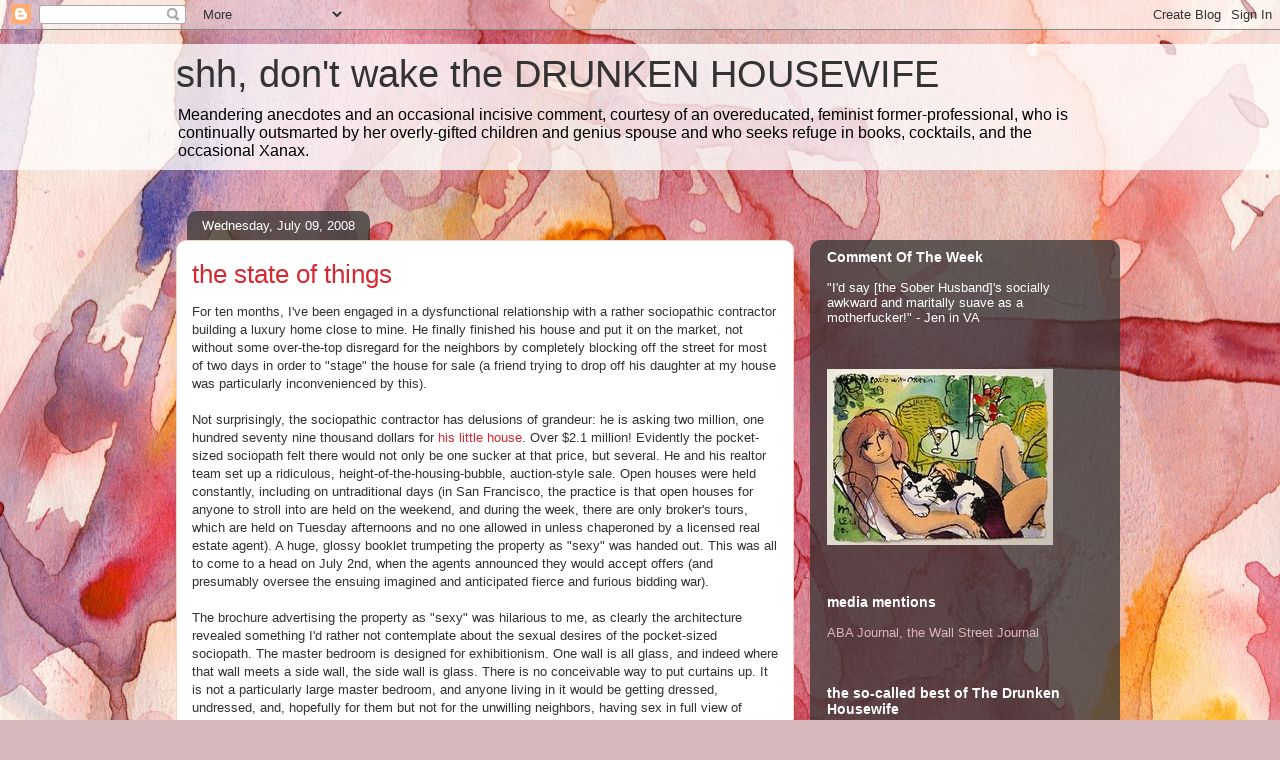

--- FILE ---
content_type: text/html; charset=UTF-8
request_url: http://www.drunkenhousewife.com/2008/07/state-of-things.html?showComment=1215735600000
body_size: 22622
content:
<!DOCTYPE html>
<html class='v2' dir='ltr' lang='en-US'>
<head>
<link href='https://www.blogger.com/static/v1/widgets/335934321-css_bundle_v2.css' rel='stylesheet' type='text/css'/>
<meta content='width=1100' name='viewport'/>
<meta content='text/html; charset=UTF-8' http-equiv='Content-Type'/>
<meta content='blogger' name='generator'/>
<link href='http://www.drunkenhousewife.com/favicon.ico' rel='icon' type='image/x-icon'/>
<link href='http://www.drunkenhousewife.com/2008/07/state-of-things.html' rel='canonical'/>
<link rel="alternate" type="application/atom+xml" title="shh, don&#39;t wake the DRUNKEN HOUSEWIFE - Atom" href="http://www.drunkenhousewife.com/feeds/posts/default" />
<link rel="alternate" type="application/rss+xml" title="shh, don&#39;t wake the DRUNKEN HOUSEWIFE - RSS" href="http://www.drunkenhousewife.com/feeds/posts/default?alt=rss" />
<link rel="service.post" type="application/atom+xml" title="shh, don&#39;t wake the DRUNKEN HOUSEWIFE - Atom" href="https://www.blogger.com/feeds/25324039/posts/default" />

<link rel="alternate" type="application/atom+xml" title="shh, don&#39;t wake the DRUNKEN HOUSEWIFE - Atom" href="http://www.drunkenhousewife.com/feeds/1528368718845762180/comments/default" />
<!--Can't find substitution for tag [blog.ieCssRetrofitLinks]-->
<meta content='http://www.drunkenhousewife.com/2008/07/state-of-things.html' property='og:url'/>
<meta content='the state of things' property='og:title'/>
<meta content='For ten months, I&#39;ve been engaged in a dysfunctional relationship with a rather sociopathic contractor building a luxury home close to mine....' property='og:description'/>
<title>shh, don't wake the DRUNKEN HOUSEWIFE: the state of things</title>
<style id='page-skin-1' type='text/css'><!--
/*
-----------------------------------------------
Blogger Template Style
Name:     Awesome Inc.
Designer: Tina Chen
URL:      tinachen.org
----------------------------------------------- */
/* Content
----------------------------------------------- */
body {
font: normal normal 13px Arial, Tahoma, Helvetica, FreeSans, sans-serif;
color: #333333;
background: #d5b7bc url(http://themes.googleusercontent.com/image?id=0BwVBOzw_-hbMOGFhZWQ3YjgtZGZiZC00ODlhLWFkNmQtMzRmZmQzMjAxNTY0) repeat-x fixed center center /* Credit:jusant (http://www.istockphoto.com/googleimages.php?id=5359589&amp;platform=blogger) */;
}
html body .content-outer {
min-width: 0;
max-width: 100%;
width: 100%;
}
a:link {
text-decoration: none;
color: #d52a33;
}
a:visited {
text-decoration: none;
color: #7d181e;
}
a:hover {
text-decoration: underline;
color: #d52a33;
}
.body-fauxcolumn-outer .cap-top {
position: absolute;
z-index: 1;
height: 276px;
width: 100%;
background: transparent none repeat-x scroll top left;
_background-image: none;
}
/* Columns
----------------------------------------------- */
.content-inner {
padding: 0;
}
.header-inner .section {
margin: 0 16px;
}
.tabs-inner .section {
margin: 0 16px;
}
.main-inner {
padding-top: 60px;
}
.main-inner .column-center-inner,
.main-inner .column-left-inner,
.main-inner .column-right-inner {
padding: 0 5px;
}
*+html body .main-inner .column-center-inner {
margin-top: -60px;
}
#layout .main-inner .column-center-inner {
margin-top: 0;
}
/* Header
----------------------------------------------- */
.header-outer {
margin: 14px 0 10px 0;
background: transparent url(http://www.blogblog.com/1kt/awesomeinc/header_gradient_artsy.png) repeat scroll 0 0;
}
.Header h1 {
font: normal normal 38px Arial, Tahoma, Helvetica, FreeSans, sans-serif;
color: #333333;
text-shadow: 0 0 -1px #000000;
}
.Header h1 a {
color: #333333;
}
.Header .description {
font: normal normal 16px Arial, Tahoma, Helvetica, FreeSans, sans-serif;
color: #000000;
}
.header-inner .Header .titlewrapper,
.header-inner .Header .descriptionwrapper {
padding-left: 0;
padding-right: 0;
margin-bottom: 0;
}
.header-inner .Header .titlewrapper {
padding-top: 9px;
}
/* Tabs
----------------------------------------------- */
.tabs-outer {
overflow: hidden;
position: relative;
background: transparent url(http://www.blogblog.com/1kt/awesomeinc/tabs_gradient_artsy.png) repeat scroll 0 0;
}
#layout .tabs-outer {
overflow: visible;
}
.tabs-cap-top, .tabs-cap-bottom {
position: absolute;
width: 100%;
border-top: 1px solid #ce5f70;
}
.tabs-cap-bottom {
bottom: 0;
}
.tabs-inner .widget li a {
display: inline-block;
margin: 0;
padding: .6em 1.5em;
font: normal normal 13px Arial, Tahoma, Helvetica, FreeSans, sans-serif;
color: #ffffff;
border-top: 1px solid #ce5f70;
border-bottom: 1px solid #ce5f70;
border-left: 1px solid #ce5f70;
height: 16px;
line-height: 16px;
}
.tabs-inner .widget li:last-child a {
border-right: 1px solid #ce5f70;
}
.tabs-inner .widget li.selected a, .tabs-inner .widget li a:hover {
background: #000000 url(http://www.blogblog.com/1kt/awesomeinc/tabs_gradient_artsy.png) repeat-x scroll 0 -100px;
color: #ffffff;
}
/* Headings
----------------------------------------------- */
h2 {
font: normal bold 14px Arial, Tahoma, Helvetica, FreeSans, sans-serif;
color: #ffffff;
}
/* Widgets
----------------------------------------------- */
.main-inner .section {
margin: 0 27px;
padding: 0;
}
.main-inner .column-left-outer,
.main-inner .column-right-outer {
margin-top: 0;
}
#layout .main-inner .column-left-outer,
#layout .main-inner .column-right-outer {
margin-top: 0;
}
.main-inner .column-left-inner,
.main-inner .column-right-inner {
background: transparent url(http://www.blogblog.com/1kt/awesomeinc/tabs_gradient_artsy.png) repeat 0 0;
-moz-box-shadow: 0 0 0 rgba(0, 0, 0, .2);
-webkit-box-shadow: 0 0 0 rgba(0, 0, 0, .2);
-goog-ms-box-shadow: 0 0 0 rgba(0, 0, 0, .2);
box-shadow: 0 0 0 rgba(0, 0, 0, .2);
-moz-border-radius: 10px;
-webkit-border-radius: 10px;
-goog-ms-border-radius: 10px;
border-radius: 10px;
}
#layout .main-inner .column-left-inner,
#layout .main-inner .column-right-inner {
margin-top: 0;
}
.sidebar .widget {
font: normal normal 13px Arial, Tahoma, Helvetica, FreeSans, sans-serif;
color: #ffffff;
}
.sidebar .widget a:link {
color: #dab7bc;
}
.sidebar .widget a:visited {
color: #dac399;
}
.sidebar .widget a:hover {
color: #dab7bc;
}
.sidebar .widget h2 {
text-shadow: 0 0 -1px #000000;
}
.main-inner .widget {
background-color: transparent;
border: 1px solid transparent;
padding: 0 0 15px;
margin: 20px -16px;
-moz-box-shadow: 0 0 0 rgba(0, 0, 0, .2);
-webkit-box-shadow: 0 0 0 rgba(0, 0, 0, .2);
-goog-ms-box-shadow: 0 0 0 rgba(0, 0, 0, .2);
box-shadow: 0 0 0 rgba(0, 0, 0, .2);
-moz-border-radius: 10px;
-webkit-border-radius: 10px;
-goog-ms-border-radius: 10px;
border-radius: 10px;
}
.main-inner .widget h2 {
margin: 0 -0;
padding: .6em 0 .5em;
border-bottom: 1px solid transparent;
}
.footer-inner .widget h2 {
padding: 0 0 .4em;
border-bottom: 1px solid transparent;
}
.main-inner .widget h2 + div, .footer-inner .widget h2 + div {
border-top: 0 solid transparent;
padding-top: 8px;
}
.main-inner .widget .widget-content {
margin: 0 -0;
padding: 7px 0 0;
}
.main-inner .widget ul, .main-inner .widget #ArchiveList ul.flat {
margin: -8px -15px 0;
padding: 0;
list-style: none;
}
.main-inner .widget #ArchiveList {
margin: -8px 0 0;
}
.main-inner .widget ul li, .main-inner .widget #ArchiveList ul.flat li {
padding: .5em 15px;
text-indent: 0;
color: #ffffff;
border-top: 0 solid transparent;
border-bottom: 1px solid transparent;
}
.main-inner .widget #ArchiveList ul li {
padding-top: .25em;
padding-bottom: .25em;
}
.main-inner .widget ul li:first-child, .main-inner .widget #ArchiveList ul.flat li:first-child {
border-top: none;
}
.main-inner .widget ul li:last-child, .main-inner .widget #ArchiveList ul.flat li:last-child {
border-bottom: none;
}
.post-body {
position: relative;
}
.main-inner .widget .post-body ul {
padding: 0 2.5em;
margin: .5em 0;
list-style: disc;
}
.main-inner .widget .post-body ul li {
padding: 0.25em 0;
margin-bottom: .25em;
color: #333333;
border: none;
}
.footer-inner .widget ul {
padding: 0;
list-style: none;
}
.widget .zippy {
color: #ffffff;
}
/* Posts
----------------------------------------------- */
body .main-inner .Blog {
padding: 0;
margin-bottom: 1em;
background-color: transparent;
border: none;
-moz-box-shadow: 0 0 0 rgba(0, 0, 0, 0);
-webkit-box-shadow: 0 0 0 rgba(0, 0, 0, 0);
-goog-ms-box-shadow: 0 0 0 rgba(0, 0, 0, 0);
box-shadow: 0 0 0 rgba(0, 0, 0, 0);
}
.main-inner .section:last-child .Blog:last-child {
padding: 0;
margin-bottom: 1em;
}
.main-inner .widget h2.date-header {
margin: 0 -15px 1px;
padding: 0 0 0 0;
font: normal normal 13px Arial, Tahoma, Helvetica, FreeSans, sans-serif;
color: #ffffff;
background: transparent url(http://www.blogblog.com/1kt/awesomeinc/tabs_gradient_artsy.png) repeat fixed center center;
border-top: 0 solid transparent;
border-bottom: 1px solid transparent;
-moz-border-radius-topleft: 10px;
-moz-border-radius-topright: 10px;
-webkit-border-top-left-radius: 10px;
-webkit-border-top-right-radius: 10px;
border-top-left-radius: 10px;
border-top-right-radius: 10px;
position: absolute;
bottom: 100%;
left: 25px;
text-shadow: 0 0 -1px #000000;
}
.main-inner .widget h2.date-header span {
font: normal normal 13px Arial, Tahoma, Helvetica, FreeSans, sans-serif;
display: block;
padding: .5em 15px;
border-left: 0 solid transparent;
border-right: 0 solid transparent;
}
.date-outer {
position: relative;
margin: 60px 0 20px;
padding: 0 15px;
background-color: #ffffff;
border: 1px solid #f4d3cc;
-moz-box-shadow: 0 0 0 rgba(0, 0, 0, .2);
-webkit-box-shadow: 0 0 0 rgba(0, 0, 0, .2);
-goog-ms-box-shadow: 0 0 0 rgba(0, 0, 0, .2);
box-shadow: 0 0 0 rgba(0, 0, 0, .2);
-moz-border-radius: 10px;
-webkit-border-radius: 10px;
-goog-ms-border-radius: 10px;
border-radius: 10px;
}
.date-outer:first-child {
margin-top: 0;
}
.date-outer:last-child {
margin-bottom: 0;
-moz-border-radius-bottomleft: 0;
-moz-border-radius-bottomright: 0;
-webkit-border-bottom-left-radius: 0;
-webkit-border-bottom-right-radius: 0;
-goog-ms-border-bottom-left-radius: 0;
-goog-ms-border-bottom-right-radius: 0;
border-bottom-left-radius: 0;
border-bottom-right-radius: 0;
}
.date-posts {
margin: 0 -0;
padding: 0 0;
clear: both;
}
.post-outer, .inline-ad {
border-top: 1px solid #f4d3cc;
margin: 0 -0;
padding: 15px 0;
}
.post-outer {
padding-bottom: 10px;
}
.post-outer:first-child {
padding-top: 10px;
border-top: none;
}
.post-outer:last-child, .inline-ad:last-child {
border-bottom: none;
}
.post-body {
position: relative;
}
.post-body img {
padding: 8px;
background: #ffffff;
border: 1px solid #cccccc;
-moz-box-shadow: 0 0 0 rgba(0, 0, 0, .2);
-webkit-box-shadow: 0 0 0 rgba(0, 0, 0, .2);
box-shadow: 0 0 0 rgba(0, 0, 0, .2);
-moz-border-radius: 0;
-webkit-border-radius: 0;
border-radius: 0;
}
h3.post-title, h4 {
font: normal normal 26px Arial, Tahoma, Helvetica, FreeSans, sans-serif;
color: #d52a33;
}
h3.post-title a {
font: normal normal 26px Arial, Tahoma, Helvetica, FreeSans, sans-serif;
color: #d52a33;
}
h3.post-title a:hover {
color: #d52a33;
text-decoration: underline;
}
.post-header {
margin: 0 0 1em;
}
.post-body {
line-height: 1.4;
}
.post-outer h2 {
color: #333333;
}
.post-footer {
margin: 1.5em 0 0;
}
#blog-pager {
padding: 15px;
font-size: 120%;
background-color: #ffffff;
border: 1px solid transparent;
-moz-box-shadow: 0 0 0 rgba(0, 0, 0, .2);
-webkit-box-shadow: 0 0 0 rgba(0, 0, 0, .2);
-goog-ms-box-shadow: 0 0 0 rgba(0, 0, 0, .2);
box-shadow: 0 0 0 rgba(0, 0, 0, .2);
-moz-border-radius: 10px;
-webkit-border-radius: 10px;
-goog-ms-border-radius: 10px;
border-radius: 10px;
-moz-border-radius-topleft: 0;
-moz-border-radius-topright: 0;
-webkit-border-top-left-radius: 0;
-webkit-border-top-right-radius: 0;
-goog-ms-border-top-left-radius: 0;
-goog-ms-border-top-right-radius: 0;
border-top-left-radius: 0;
border-top-right-radius-topright: 0;
margin-top: 0;
}
.blog-feeds, .post-feeds {
margin: 1em 0;
text-align: center;
color: #333333;
}
.blog-feeds a, .post-feeds a {
color: #ffffff;
}
.blog-feeds a:visited, .post-feeds a:visited {
color: #ffffff;
}
.blog-feeds a:hover, .post-feeds a:hover {
color: #ffffff;
}
.post-outer .comments {
margin-top: 2em;
}
/* Comments
----------------------------------------------- */
.comments .comments-content .icon.blog-author {
background-repeat: no-repeat;
background-image: url([data-uri]);
}
.comments .comments-content .loadmore a {
border-top: 1px solid #ce5f70;
border-bottom: 1px solid #ce5f70;
}
.comments .continue {
border-top: 2px solid #ce5f70;
}
/* Footer
----------------------------------------------- */
.footer-outer {
margin: -0 0 -1px;
padding: 0 0 0;
color: #333333;
overflow: hidden;
}
.footer-fauxborder-left {
border-top: 1px solid transparent;
background: transparent url(http://www.blogblog.com/1kt/awesomeinc/header_gradient_artsy.png) repeat scroll 0 0;
-moz-box-shadow: 0 0 0 rgba(0, 0, 0, .2);
-webkit-box-shadow: 0 0 0 rgba(0, 0, 0, .2);
-goog-ms-box-shadow: 0 0 0 rgba(0, 0, 0, .2);
box-shadow: 0 0 0 rgba(0, 0, 0, .2);
margin: 0 -0;
}
/* Mobile
----------------------------------------------- */
body.mobile {
background-size: 100% auto;
}
.mobile .body-fauxcolumn-outer {
background: transparent none repeat scroll top left;
}
*+html body.mobile .main-inner .column-center-inner {
margin-top: 0;
}
.mobile .main-inner .widget {
padding: 0 0 15px;
}
.mobile .main-inner .widget h2 + div,
.mobile .footer-inner .widget h2 + div {
border-top: none;
padding-top: 0;
}
.mobile .footer-inner .widget h2 {
padding: 0.5em 0;
border-bottom: none;
}
.mobile .main-inner .widget .widget-content {
margin: 0;
padding: 7px 0 0;
}
.mobile .main-inner .widget ul,
.mobile .main-inner .widget #ArchiveList ul.flat {
margin: 0 -15px 0;
}
.mobile .main-inner .widget h2.date-header {
left: 0;
}
.mobile .date-header span {
padding: 0.4em 0;
}
.mobile .date-outer:first-child {
margin-bottom: 0;
border: 1px solid #f4d3cc;
-moz-border-radius-topleft: 10px;
-moz-border-radius-topright: 10px;
-webkit-border-top-left-radius: 10px;
-webkit-border-top-right-radius: 10px;
-goog-ms-border-top-left-radius: 10px;
-goog-ms-border-top-right-radius: 10px;
border-top-left-radius: 10px;
border-top-right-radius: 10px;
}
.mobile .date-outer {
border-color: #f4d3cc;
border-width: 0 1px 1px;
}
.mobile .date-outer:last-child {
margin-bottom: 0;
}
.mobile .main-inner {
padding: 0;
}
.mobile .header-inner .section {
margin: 0;
}
.mobile .post-outer, .mobile .inline-ad {
padding: 5px 0;
}
.mobile .tabs-inner .section {
margin: 0 10px;
}
.mobile .main-inner .widget h2 {
margin: 0;
padding: 0;
}
.mobile .main-inner .widget h2.date-header span {
padding: 0;
}
.mobile .main-inner .widget .widget-content {
margin: 0;
padding: 7px 0 0;
}
.mobile #blog-pager {
border: 1px solid transparent;
background: transparent url(http://www.blogblog.com/1kt/awesomeinc/header_gradient_artsy.png) repeat scroll 0 0;
}
.mobile .main-inner .column-left-inner,
.mobile .main-inner .column-right-inner {
background: transparent url(http://www.blogblog.com/1kt/awesomeinc/tabs_gradient_artsy.png) repeat 0 0;
-moz-box-shadow: none;
-webkit-box-shadow: none;
-goog-ms-box-shadow: none;
box-shadow: none;
}
.mobile .date-posts {
margin: 0;
padding: 0;
}
.mobile .footer-fauxborder-left {
margin: 0;
border-top: inherit;
}
.mobile .main-inner .section:last-child .Blog:last-child {
margin-bottom: 0;
}
.mobile-index-contents {
color: #333333;
}
.mobile .mobile-link-button {
background: #d52a33 url(http://www.blogblog.com/1kt/awesomeinc/tabs_gradient_artsy.png) repeat scroll 0 0;
}
.mobile-link-button a:link, .mobile-link-button a:visited {
color: #ffffff;
}
.mobile .tabs-inner .PageList .widget-content {
background: transparent;
border-top: 1px solid;
border-color: #ce5f70;
color: #ffffff;
}
.mobile .tabs-inner .PageList .widget-content .pagelist-arrow {
border-left: 1px solid #ce5f70;
}

--></style>
<style id='template-skin-1' type='text/css'><!--
body {
min-width: 960px;
}
.content-outer, .content-fauxcolumn-outer, .region-inner {
min-width: 960px;
max-width: 960px;
_width: 960px;
}
.main-inner .columns {
padding-left: 0;
padding-right: 310px;
}
.main-inner .fauxcolumn-center-outer {
left: 0;
right: 310px;
/* IE6 does not respect left and right together */
_width: expression(this.parentNode.offsetWidth -
parseInt("0") -
parseInt("310px") + 'px');
}
.main-inner .fauxcolumn-left-outer {
width: 0;
}
.main-inner .fauxcolumn-right-outer {
width: 310px;
}
.main-inner .column-left-outer {
width: 0;
right: 100%;
margin-left: -0;
}
.main-inner .column-right-outer {
width: 310px;
margin-right: -310px;
}
#layout {
min-width: 0;
}
#layout .content-outer {
min-width: 0;
width: 800px;
}
#layout .region-inner {
min-width: 0;
width: auto;
}
body#layout div.add_widget {
padding: 8px;
}
body#layout div.add_widget a {
margin-left: 32px;
}
--></style>
<style>
    body {background-image:url(http\:\/\/themes.googleusercontent.com\/image?id=0BwVBOzw_-hbMOGFhZWQ3YjgtZGZiZC00ODlhLWFkNmQtMzRmZmQzMjAxNTY0);}
    
@media (max-width: 200px) { body {background-image:url(http\:\/\/themes.googleusercontent.com\/image?id=0BwVBOzw_-hbMOGFhZWQ3YjgtZGZiZC00ODlhLWFkNmQtMzRmZmQzMjAxNTY0&options=w200);}}
@media (max-width: 400px) and (min-width: 201px) { body {background-image:url(http\:\/\/themes.googleusercontent.com\/image?id=0BwVBOzw_-hbMOGFhZWQ3YjgtZGZiZC00ODlhLWFkNmQtMzRmZmQzMjAxNTY0&options=w400);}}
@media (max-width: 800px) and (min-width: 401px) { body {background-image:url(http\:\/\/themes.googleusercontent.com\/image?id=0BwVBOzw_-hbMOGFhZWQ3YjgtZGZiZC00ODlhLWFkNmQtMzRmZmQzMjAxNTY0&options=w800);}}
@media (max-width: 1200px) and (min-width: 801px) { body {background-image:url(http\:\/\/themes.googleusercontent.com\/image?id=0BwVBOzw_-hbMOGFhZWQ3YjgtZGZiZC00ODlhLWFkNmQtMzRmZmQzMjAxNTY0&options=w1200);}}
/* Last tag covers anything over one higher than the previous max-size cap. */
@media (min-width: 1201px) { body {background-image:url(http\:\/\/themes.googleusercontent.com\/image?id=0BwVBOzw_-hbMOGFhZWQ3YjgtZGZiZC00ODlhLWFkNmQtMzRmZmQzMjAxNTY0&options=w1600);}}
  </style>
<link href='https://www.blogger.com/dyn-css/authorization.css?targetBlogID=25324039&amp;zx=4970fdf2-eb19-48b2-b642-ee2e23a5fed7' media='none' onload='if(media!=&#39;all&#39;)media=&#39;all&#39;' rel='stylesheet'/><noscript><link href='https://www.blogger.com/dyn-css/authorization.css?targetBlogID=25324039&amp;zx=4970fdf2-eb19-48b2-b642-ee2e23a5fed7' rel='stylesheet'/></noscript>
<meta name='google-adsense-platform-account' content='ca-host-pub-1556223355139109'/>
<meta name='google-adsense-platform-domain' content='blogspot.com'/>

</head>
<body class='loading variant-artsy'>
<div class='navbar section' id='navbar' name='Navbar'><div class='widget Navbar' data-version='1' id='Navbar1'><script type="text/javascript">
    function setAttributeOnload(object, attribute, val) {
      if(window.addEventListener) {
        window.addEventListener('load',
          function(){ object[attribute] = val; }, false);
      } else {
        window.attachEvent('onload', function(){ object[attribute] = val; });
      }
    }
  </script>
<div id="navbar-iframe-container"></div>
<script type="text/javascript" src="https://apis.google.com/js/platform.js"></script>
<script type="text/javascript">
      gapi.load("gapi.iframes:gapi.iframes.style.bubble", function() {
        if (gapi.iframes && gapi.iframes.getContext) {
          gapi.iframes.getContext().openChild({
              url: 'https://www.blogger.com/navbar/25324039?po\x3d1528368718845762180\x26origin\x3dhttp://www.drunkenhousewife.com',
              where: document.getElementById("navbar-iframe-container"),
              id: "navbar-iframe"
          });
        }
      });
    </script><script type="text/javascript">
(function() {
var script = document.createElement('script');
script.type = 'text/javascript';
script.src = '//pagead2.googlesyndication.com/pagead/js/google_top_exp.js';
var head = document.getElementsByTagName('head')[0];
if (head) {
head.appendChild(script);
}})();
</script>
</div></div>
<div class='body-fauxcolumns'>
<div class='fauxcolumn-outer body-fauxcolumn-outer'>
<div class='cap-top'>
<div class='cap-left'></div>
<div class='cap-right'></div>
</div>
<div class='fauxborder-left'>
<div class='fauxborder-right'></div>
<div class='fauxcolumn-inner'>
</div>
</div>
<div class='cap-bottom'>
<div class='cap-left'></div>
<div class='cap-right'></div>
</div>
</div>
</div>
<div class='content'>
<div class='content-fauxcolumns'>
<div class='fauxcolumn-outer content-fauxcolumn-outer'>
<div class='cap-top'>
<div class='cap-left'></div>
<div class='cap-right'></div>
</div>
<div class='fauxborder-left'>
<div class='fauxborder-right'></div>
<div class='fauxcolumn-inner'>
</div>
</div>
<div class='cap-bottom'>
<div class='cap-left'></div>
<div class='cap-right'></div>
</div>
</div>
</div>
<div class='content-outer'>
<div class='content-cap-top cap-top'>
<div class='cap-left'></div>
<div class='cap-right'></div>
</div>
<div class='fauxborder-left content-fauxborder-left'>
<div class='fauxborder-right content-fauxborder-right'></div>
<div class='content-inner'>
<header>
<div class='header-outer'>
<div class='header-cap-top cap-top'>
<div class='cap-left'></div>
<div class='cap-right'></div>
</div>
<div class='fauxborder-left header-fauxborder-left'>
<div class='fauxborder-right header-fauxborder-right'></div>
<div class='region-inner header-inner'>
<div class='header section' id='header' name='Header'><div class='widget Header' data-version='1' id='Header1'>
<div id='header-inner'>
<div class='titlewrapper'>
<h1 class='title'>
<a href='http://www.drunkenhousewife.com/'>
shh, don't wake the DRUNKEN HOUSEWIFE
</a>
</h1>
</div>
<div class='descriptionwrapper'>
<p class='description'><span>Meandering anecdotes and an occasional incisive comment, courtesy of an overeducated, feminist former-professional, who is continually outsmarted by her overly-gifted children and genius spouse and who seeks refuge in books, cocktails, and the occasional Xanax.</span></p>
</div>
</div>
</div></div>
</div>
</div>
<div class='header-cap-bottom cap-bottom'>
<div class='cap-left'></div>
<div class='cap-right'></div>
</div>
</div>
</header>
<div class='tabs-outer'>
<div class='tabs-cap-top cap-top'>
<div class='cap-left'></div>
<div class='cap-right'></div>
</div>
<div class='fauxborder-left tabs-fauxborder-left'>
<div class='fauxborder-right tabs-fauxborder-right'></div>
<div class='region-inner tabs-inner'>
<div class='tabs no-items section' id='crosscol' name='Cross-Column'></div>
<div class='tabs no-items section' id='crosscol-overflow' name='Cross-Column 2'></div>
</div>
</div>
<div class='tabs-cap-bottom cap-bottom'>
<div class='cap-left'></div>
<div class='cap-right'></div>
</div>
</div>
<div class='main-outer'>
<div class='main-cap-top cap-top'>
<div class='cap-left'></div>
<div class='cap-right'></div>
</div>
<div class='fauxborder-left main-fauxborder-left'>
<div class='fauxborder-right main-fauxborder-right'></div>
<div class='region-inner main-inner'>
<div class='columns fauxcolumns'>
<div class='fauxcolumn-outer fauxcolumn-center-outer'>
<div class='cap-top'>
<div class='cap-left'></div>
<div class='cap-right'></div>
</div>
<div class='fauxborder-left'>
<div class='fauxborder-right'></div>
<div class='fauxcolumn-inner'>
</div>
</div>
<div class='cap-bottom'>
<div class='cap-left'></div>
<div class='cap-right'></div>
</div>
</div>
<div class='fauxcolumn-outer fauxcolumn-left-outer'>
<div class='cap-top'>
<div class='cap-left'></div>
<div class='cap-right'></div>
</div>
<div class='fauxborder-left'>
<div class='fauxborder-right'></div>
<div class='fauxcolumn-inner'>
</div>
</div>
<div class='cap-bottom'>
<div class='cap-left'></div>
<div class='cap-right'></div>
</div>
</div>
<div class='fauxcolumn-outer fauxcolumn-right-outer'>
<div class='cap-top'>
<div class='cap-left'></div>
<div class='cap-right'></div>
</div>
<div class='fauxborder-left'>
<div class='fauxborder-right'></div>
<div class='fauxcolumn-inner'>
</div>
</div>
<div class='cap-bottom'>
<div class='cap-left'></div>
<div class='cap-right'></div>
</div>
</div>
<!-- corrects IE6 width calculation -->
<div class='columns-inner'>
<div class='column-center-outer'>
<div class='column-center-inner'>
<div class='main section' id='main' name='Main'><div class='widget Blog' data-version='1' id='Blog1'>
<div class='blog-posts hfeed'>

          <div class="date-outer">
        
<h2 class='date-header'><span>Wednesday, July 09, 2008</span></h2>

          <div class="date-posts">
        
<div class='post-outer'>
<div class='post hentry uncustomized-post-template' itemprop='blogPost' itemscope='itemscope' itemtype='http://schema.org/BlogPosting'>
<meta content='25324039' itemprop='blogId'/>
<meta content='1528368718845762180' itemprop='postId'/>
<a name='1528368718845762180'></a>
<h3 class='post-title entry-title' itemprop='name'>
the state of things
</h3>
<div class='post-header'>
<div class='post-header-line-1'></div>
</div>
<div class='post-body entry-content' id='post-body-1528368718845762180' itemprop='description articleBody'>
For ten months, I've been engaged in a dysfunctional relationship with a rather sociopathic contractor building a luxury home close to mine.  He finally finished his house and put it on the market, not without some over-the-top disregard for the neighbors by completely blocking off the street for most of two days in order to "stage" the house for sale (a friend trying to drop off his daughter at my house was particularly inconvenienced by this).  <br /><br />Not surprisingly, the sociopathic contractor has delusions of grandeur:  he is asking two million, one hundred seventy nine thousand dollars for <a href="http://www.125mono.com">his little house</a>.  Over $2.1 million!  Evidently the pocket-sized sociopath felt there would not only be one sucker at that price, but several.  He and his realtor team set up a ridiculous, height-of-the-housing-bubble, auction-style sale.  Open houses were held constantly, including on untraditional days (in San Francisco, the practice is that open houses for anyone to stroll into are held on the weekend, and during the week, there are only broker's tours, which are held on Tuesday afternoons and no one allowed in unless chaperoned by a licensed real estate agent).  A huge, glossy booklet trumpeting the property as "sexy" was handed out.  This was all to come to a head on July 2nd, when the agents announced they would accept offers (and presumably oversee the ensuing imagined and anticipated fierce and furious bidding war).<br /><br />The brochure advertising the property as "sexy" was hilarious to me, as clearly the architecture revealed something I'd rather not contemplate about the sexual desires of the pocket-sized sociopath.  The master bedroom is designed for exhibitionism.  One wall is all glass, and indeed where that wall meets a side wall, the side wall is glass.  There is no conceivable way to put curtains up.  It is not a particularly large master bedroom, and anyone living in it would be getting dressed, undressed, and, hopefully for them but not for the unwilling neighbors, having sex in full view of everyone who lives nearby.  We dropped by one of the open houses, and I saw to my horrified fascination that the master bedroom's bathroom had a large wall cutout rendering the nearby door somewhat ineffective.  Not only would anyone willing to pay $2.1 million for this smallish house need to want to conduct their sex life in public, that person would not be able to move their bowels in their own master bathroom in private.  <br /><br />Perhaps there are well-heeled exhibitionists with a passion for sterile modern architecture, but here it is July 8th, and no one has put in an offer.  I was a participant myself in a good old-fashioned San Francisco real estate bidding war, and I know those proceed apace (the Sober Husband and I went through several rounds of bids over one morning, jumping each time the phone rang.  By noon we knew we had a new house, and we both felt like we'd been punched in the stomach).  The house isn't done causing me annoyance, though.  Today the little sociopath came and applied some form of extremely stinky chemical to the roof of the $2.1 million house.  <br /><br />Meanwhile, at our more private home nearby, it's been pretty peaceful.  The current batch of foster kittens are extremely conscientious about litter box usage and delightfully playful.  Lucy has two loose teeth she delights in waggling to gross her sister out. The Sober Husband is floating in a sort of bliss at the moment.  It reminds me of how I felt after I recovered from nearly dying due to undiagnosed gallbladder disease (the worst doctor I saw during this period gave me a snap diagnosis of HIV and, when my blood test came back negative, had no further ideas and just sent me home.  Later I was admitted to the hospital on an emergency basis when my liver and other internal organs were failing).  When I finally got back to full health, I was overwhelmed with joy at being alive.  Everything was miraculous and beautiful to me; I wandered through the days with delight.  That all came crashing to a halt on 9/11, which certainly harshed my mellow, but it was beautiful before then.  I hope nothing so drastic occurs to bring the Sober Husband down, so happy at being back in regular family life after our big falling-out where I asked him to move out temporarily.   Since he came back, I was rather distant and cranky towards him, sort of the Mr. Burns to his Smithers, but lately I've been softening.  I don't want to stay angry.  It will all be tested by fire in a couple of weeks when we set off cross-country for his mother's ridiculously selfish birthday party, but it's been peaceful for now.
<div style='clear: both;'></div>
</div>
<div class='post-footer'>
<div class='post-footer-line post-footer-line-1'>
<span class='post-author vcard'>
Posted by
<span class='fn' itemprop='author' itemscope='itemscope' itemtype='http://schema.org/Person'>
<meta content='https://www.blogger.com/profile/14606104534453493304' itemprop='url'/>
<a class='g-profile' href='https://www.blogger.com/profile/14606104534453493304' rel='author' title='author profile'>
<span itemprop='name'>the Drunken Housewife</span>
</a>
</span>
</span>
<span class='post-timestamp'>
at
<meta content='http://www.drunkenhousewife.com/2008/07/state-of-things.html' itemprop='url'/>
<a class='timestamp-link' href='http://www.drunkenhousewife.com/2008/07/state-of-things.html' rel='bookmark' title='permanent link'><abbr class='published' itemprop='datePublished' title='2008-07-09T12:19:00-07:00'>12:19 PM</abbr></a>
</span>
<span class='post-comment-link'>
</span>
<span class='post-icons'>
<span class='item-action'>
<a href='https://www.blogger.com/email-post/25324039/1528368718845762180' title='Email Post'>
<img alt='' class='icon-action' height='13' src='https://resources.blogblog.com/img/icon18_email.gif' width='18'/>
</a>
</span>
<span class='item-control blog-admin pid-231896473'>
<a href='https://www.blogger.com/post-edit.g?blogID=25324039&postID=1528368718845762180&from=pencil' title='Edit Post'>
<img alt='' class='icon-action' height='18' src='https://resources.blogblog.com/img/icon18_edit_allbkg.gif' width='18'/>
</a>
</span>
</span>
<div class='post-share-buttons goog-inline-block'>
</div>
</div>
<div class='post-footer-line post-footer-line-2'>
<span class='post-labels'>
</span>
</div>
<div class='post-footer-line post-footer-line-3'>
<span class='post-location'>
</span>
</div>
</div>
</div>
<div class='comments' id='comments'>
<a name='comments'></a>
<h4>22 comments:</h4>
<div id='Blog1_comments-block-wrapper'>
<dl class='avatar-comment-indent' id='comments-block'>
<dt class='comment-author ' id='c862196795095420268'>
<a name='c862196795095420268'></a>
<div class="avatar-image-container avatar-stock"><span dir="ltr"><img src="//resources.blogblog.com/img/blank.gif" width="35" height="35" alt="" title="Anonymous">

</span></div>
Anonymous
said...
</dt>
<dd class='comment-body' id='Blog1_cmt-862196795095420268'>
<p>
Am I a horrible person for LOVING that nobody wants The Sexy House? Karma, Karma, how I adore thee!!<BR/><BR/>I just had a thought. If anybody comes along who actually wants that house you might just be chock full of new and exciting tales for us. I can just imagine what such people would be like. Hmmm.... maybe I hope it sells soon? Nah!
</p>
</dd>
<dd class='comment-footer'>
<span class='comment-timestamp'>
<a href='http://www.drunkenhousewife.com/2008/07/state-of-things.html?showComment=1215639000000#c862196795095420268' title='comment permalink'>
2:30 PM
</a>
<span class='item-control blog-admin pid-758412623'>
<a class='comment-delete' href='https://www.blogger.com/comment/delete/25324039/862196795095420268' title='Delete Comment'>
<img src='https://resources.blogblog.com/img/icon_delete13.gif'/>
</a>
</span>
</span>
</dd>
<dt class='comment-author ' id='c6721841494016004742'>
<a name='c6721841494016004742'></a>
<div class="avatar-image-container avatar-stock"><span dir="ltr"><img src="//resources.blogblog.com/img/blank.gif" width="35" height="35" alt="" title="Anonymous">

</span></div>
Anonymous
said...
</dt>
<dd class='comment-body' id='Blog1_cmt-6721841494016004742'>
<p>
PS - I'm glad to hear that SH had his "don't know what ya got till it's (almost) gone" moment. In my experience it takes some time to rebuild the trust after having your husband question whether or not he still likes you, but once it's back it's stronger than ever and life is very good. Cheers!
</p>
</dd>
<dd class='comment-footer'>
<span class='comment-timestamp'>
<a href='http://www.drunkenhousewife.com/2008/07/state-of-things.html?showComment=1215639240000#c6721841494016004742' title='comment permalink'>
2:34 PM
</a>
<span class='item-control blog-admin pid-758412623'>
<a class='comment-delete' href='https://www.blogger.com/comment/delete/25324039/6721841494016004742' title='Delete Comment'>
<img src='https://resources.blogblog.com/img/icon_delete13.gif'/>
</a>
</span>
</span>
</dd>
<dt class='comment-author ' id='c2766359173875997304'>
<a name='c2766359173875997304'></a>
<div class="avatar-image-container vcard"><span dir="ltr"><a href="https://www.blogger.com/profile/12357513229346986960" target="" rel="nofollow" onclick="" class="avatar-hovercard" id="av-2766359173875997304-12357513229346986960"><img src="https://resources.blogblog.com/img/blank.gif" width="35" height="35" class="delayLoad" style="display: none;" longdesc="//blogger.googleusercontent.com/img/b/R29vZ2xl/AVvXsEj58yOgKxQrK35vWclxejE8EIjwhXBORMwB0hhiQ7NZeHUmdGhGBH5wWjbxADTNasI_V_2Xx48U2kDPC4YSvs83NPuSYbVqbXHiksVWEJdurupZQgmjyuRrunz0ZsTiKw/s45-c/*" alt="" title="Silliyak">

<noscript><img src="//blogger.googleusercontent.com/img/b/R29vZ2xl/AVvXsEj58yOgKxQrK35vWclxejE8EIjwhXBORMwB0hhiQ7NZeHUmdGhGBH5wWjbxADTNasI_V_2Xx48U2kDPC4YSvs83NPuSYbVqbXHiksVWEJdurupZQgmjyuRrunz0ZsTiKw/s45-c/*" width="35" height="35" class="photo" alt=""></noscript></a></span></div>
<a href='https://www.blogger.com/profile/12357513229346986960' rel='nofollow'>Silliyak</a>
said...
</dt>
<dd class='comment-body' id='Blog1_cmt-2766359173875997304'>
<p>
I have an image of psychontractor standing on the bow (deck?) of his creation, his finances sinking with the sun.<BR/><BR/>And makeup "love" is supposed to be the best.
</p>
</dd>
<dd class='comment-footer'>
<span class='comment-timestamp'>
<a href='http://www.drunkenhousewife.com/2008/07/state-of-things.html?showComment=1215641160000#c2766359173875997304' title='comment permalink'>
3:06 PM
</a>
<span class='item-control blog-admin pid-1391468365'>
<a class='comment-delete' href='https://www.blogger.com/comment/delete/25324039/2766359173875997304' title='Delete Comment'>
<img src='https://resources.blogblog.com/img/icon_delete13.gif'/>
</a>
</span>
</span>
</dd>
<dt class='comment-author ' id='c3772721141425933377'>
<a name='c3772721141425933377'></a>
<div class="avatar-image-container vcard"><span dir="ltr"><a href="https://www.blogger.com/profile/12357513229346986960" target="" rel="nofollow" onclick="" class="avatar-hovercard" id="av-3772721141425933377-12357513229346986960"><img src="https://resources.blogblog.com/img/blank.gif" width="35" height="35" class="delayLoad" style="display: none;" longdesc="//blogger.googleusercontent.com/img/b/R29vZ2xl/AVvXsEj58yOgKxQrK35vWclxejE8EIjwhXBORMwB0hhiQ7NZeHUmdGhGBH5wWjbxADTNasI_V_2Xx48U2kDPC4YSvs83NPuSYbVqbXHiksVWEJdurupZQgmjyuRrunz0ZsTiKw/s45-c/*" alt="" title="Silliyak">

<noscript><img src="//blogger.googleusercontent.com/img/b/R29vZ2xl/AVvXsEj58yOgKxQrK35vWclxejE8EIjwhXBORMwB0hhiQ7NZeHUmdGhGBH5wWjbxADTNasI_V_2Xx48U2kDPC4YSvs83NPuSYbVqbXHiksVWEJdurupZQgmjyuRrunz0ZsTiKw/s45-c/*" width="35" height="35" class="photo" alt=""></noscript></a></span></div>
<a href='https://www.blogger.com/profile/12357513229346986960' rel='nofollow'>Silliyak</a>
said...
</dt>
<dd class='comment-body' id='Blog1_cmt-3772721141425933377'>
<p>
Oh, also I read recently that real estate investors should meet ("interview") the neighbors to see if there are any problems.
</p>
</dd>
<dd class='comment-footer'>
<span class='comment-timestamp'>
<a href='http://www.drunkenhousewife.com/2008/07/state-of-things.html?showComment=1215641280000#c3772721141425933377' title='comment permalink'>
3:08 PM
</a>
<span class='item-control blog-admin pid-1391468365'>
<a class='comment-delete' href='https://www.blogger.com/comment/delete/25324039/3772721141425933377' title='Delete Comment'>
<img src='https://resources.blogblog.com/img/icon_delete13.gif'/>
</a>
</span>
</span>
</dd>
<dt class='comment-author ' id='c4249447078974274191'>
<a name='c4249447078974274191'></a>
<div class="avatar-image-container vcard"><span dir="ltr"><a href="https://www.blogger.com/profile/09995638646423120399" target="" rel="nofollow" onclick="" class="avatar-hovercard" id="av-4249447078974274191-09995638646423120399"><img src="https://resources.blogblog.com/img/blank.gif" width="35" height="35" class="delayLoad" style="display: none;" longdesc="//blogger.googleusercontent.com/img/b/R29vZ2xl/AVvXsEjf5POhZom1W1zLbRccHCGZ6JOydD_tJyToW4U705xYWp0q0dcb8qa9rZ4zXZgPKqlU1TnlkDYBVdc789zDVyKliul_JVMdrUb4FX90Sne-9DMcdDSlOyzR47b-yI14cFU/s45-c/166519_116496708423490_100001894840152_118000_8083082_n.jpg" alt="" title="hughman">

<noscript><img src="//blogger.googleusercontent.com/img/b/R29vZ2xl/AVvXsEjf5POhZom1W1zLbRccHCGZ6JOydD_tJyToW4U705xYWp0q0dcb8qa9rZ4zXZgPKqlU1TnlkDYBVdc789zDVyKliul_JVMdrUb4FX90Sne-9DMcdDSlOyzR47b-yI14cFU/s45-c/166519_116496708423490_100001894840152_118000_8083082_n.jpg" width="35" height="35" class="photo" alt=""></noscript></a></span></div>
<a href='https://www.blogger.com/profile/09995638646423120399' rel='nofollow'>hughman</a>
said...
</dt>
<dd class='comment-body' id='Blog1_cmt-4249447078974274191'>
<p>
sillyak - <BR/><BR/>i love the interview idea! we could have another contest here where we submit interview questions!<BR/><BR/>1. you are going out for the night. what shoes do you wear and how high are the heels?
</p>
</dd>
<dd class='comment-footer'>
<span class='comment-timestamp'>
<a href='http://www.drunkenhousewife.com/2008/07/state-of-things.html?showComment=1215648300000#c4249447078974274191' title='comment permalink'>
5:05 PM
</a>
<span class='item-control blog-admin pid-1884367814'>
<a class='comment-delete' href='https://www.blogger.com/comment/delete/25324039/4249447078974274191' title='Delete Comment'>
<img src='https://resources.blogblog.com/img/icon_delete13.gif'/>
</a>
</span>
</span>
</dd>
<dt class='comment-author ' id='c4519263458593986796'>
<a name='c4519263458593986796'></a>
<div class="avatar-image-container vcard"><span dir="ltr"><a href="https://www.blogger.com/profile/09971689914882302078" target="" rel="nofollow" onclick="" class="avatar-hovercard" id="av-4519263458593986796-09971689914882302078"><img src="https://resources.blogblog.com/img/blank.gif" width="35" height="35" class="delayLoad" style="display: none;" longdesc="//blogger.googleusercontent.com/img/b/R29vZ2xl/AVvXsEjBSPqGgPHsEKetEl32_SAZIlE8YOG-VOXR9wQHW0naMYNCkUNr2mkg7zRPoYHmZc5_OgeBhoRsB4f9GwLd0c0U7qKNX2OKhHV8l8jDF8H3HAReRvkXmR975_qsSxY2k5Q/s45-c/avatar+pic.jpg" alt="" title="hokgardner">

<noscript><img src="//blogger.googleusercontent.com/img/b/R29vZ2xl/AVvXsEjBSPqGgPHsEKetEl32_SAZIlE8YOG-VOXR9wQHW0naMYNCkUNr2mkg7zRPoYHmZc5_OgeBhoRsB4f9GwLd0c0U7qKNX2OKhHV8l8jDF8H3HAReRvkXmR975_qsSxY2k5Q/s45-c/avatar+pic.jpg" width="35" height="35" class="photo" alt=""></noscript></a></span></div>
<a href='https://www.blogger.com/profile/09971689914882302078' rel='nofollow'>hokgardner</a>
said...
</dt>
<dd class='comment-body' id='Blog1_cmt-4519263458593986796'>
<p>
I looked at the site and loved the picture of "Aldo," one of the listing agents. My husband is a realtor, and I have forbidden him from ever getting one of those cheesy glamor shots-esque pictures taken.<BR/><BR/>We had some duplexes built across the street from us, and whole sides of them are glass. The builder put some screening in front of the windows, but we still get a show every now and again. <BR/><BR/>Glad things are at least peaceful at your house.
</p>
</dd>
<dd class='comment-footer'>
<span class='comment-timestamp'>
<a href='http://www.drunkenhousewife.com/2008/07/state-of-things.html?showComment=1215649020000#c4519263458593986796' title='comment permalink'>
5:17 PM
</a>
<span class='item-control blog-admin pid-533893776'>
<a class='comment-delete' href='https://www.blogger.com/comment/delete/25324039/4519263458593986796' title='Delete Comment'>
<img src='https://resources.blogblog.com/img/icon_delete13.gif'/>
</a>
</span>
</span>
</dd>
<dt class='comment-author ' id='c343995334649812642'>
<a name='c343995334649812642'></a>
<div class="avatar-image-container avatar-stock"><span dir="ltr"><a href="https://www.blogger.com/profile/11188111769400203295" target="" rel="nofollow" onclick="" class="avatar-hovercard" id="av-343995334649812642-11188111769400203295"><img src="//www.blogger.com/img/blogger_logo_round_35.png" width="35" height="35" alt="" title="jane">

</a></span></div>
<a href='https://www.blogger.com/profile/11188111769400203295' rel='nofollow'>jane</a>
said...
</dt>
<dd class='comment-body' id='Blog1_cmt-343995334649812642'>
<p>
this kind of nonsense is going on left and right in the sweet littole town in which i live. only they are knocking down absolutely lovely homes with tons of character to put up these soulless montrosities. and guess what? they're all sitting on the market too and in this town stuff gets sold before it's even officially listed.<BR/><BR/>too bad. NOT.
</p>
</dd>
<dd class='comment-footer'>
<span class='comment-timestamp'>
<a href='http://www.drunkenhousewife.com/2008/07/state-of-things.html?showComment=1215654960000#c343995334649812642' title='comment permalink'>
6:56 PM
</a>
<span class='item-control blog-admin pid-1235658220'>
<a class='comment-delete' href='https://www.blogger.com/comment/delete/25324039/343995334649812642' title='Delete Comment'>
<img src='https://resources.blogblog.com/img/icon_delete13.gif'/>
</a>
</span>
</span>
</dd>
<dt class='comment-author ' id='c3954715041734607655'>
<a name='c3954715041734607655'></a>
<div class="avatar-image-container vcard"><span dir="ltr"><a href="https://www.blogger.com/profile/18123413735523666081" target="" rel="nofollow" onclick="" class="avatar-hovercard" id="av-3954715041734607655-18123413735523666081"><img src="https://resources.blogblog.com/img/blank.gif" width="35" height="35" class="delayLoad" style="display: none;" longdesc="//blogger.googleusercontent.com/img/b/R29vZ2xl/AVvXsEi8KAf7Z1m-WL977AiHKpb2ueE8QorWlzmjWdY2NlxHi5Htgdqc2UdK3c9BdgQ0xOq4fgqa3Jz4LjThxcusTpq4idIfrnqIN-ha5uHnuYkvoiVTPmqXNI2Ytl7nZd5204w/s45-c/2010-01-04thumb.jpg" alt="" title="Amy">

<noscript><img src="//blogger.googleusercontent.com/img/b/R29vZ2xl/AVvXsEi8KAf7Z1m-WL977AiHKpb2ueE8QorWlzmjWdY2NlxHi5Htgdqc2UdK3c9BdgQ0xOq4fgqa3Jz4LjThxcusTpq4idIfrnqIN-ha5uHnuYkvoiVTPmqXNI2Ytl7nZd5204w/s45-c/2010-01-04thumb.jpg" width="35" height="35" class="photo" alt=""></noscript></a></span></div>
<a href='https://www.blogger.com/profile/18123413735523666081' rel='nofollow'>Amy</a>
said...
</dt>
<dd class='comment-body' id='Blog1_cmt-3954715041734607655'>
<p>
I'm glad to hear things have become more peaceful at home. I have worried about you and thought of you often. <BR/><BR/>I hope you didn't mind me not saying anything furthur, I took to heart what Jim(?) said about not analyzing it too much publicly. But I was touched.
</p>
</dd>
<dd class='comment-footer'>
<span class='comment-timestamp'>
<a href='http://www.drunkenhousewife.com/2008/07/state-of-things.html?showComment=1215658380000#c3954715041734607655' title='comment permalink'>
7:53 PM
</a>
<span class='item-control blog-admin pid-1658066287'>
<a class='comment-delete' href='https://www.blogger.com/comment/delete/25324039/3954715041734607655' title='Delete Comment'>
<img src='https://resources.blogblog.com/img/icon_delete13.gif'/>
</a>
</span>
</span>
</dd>
<dt class='comment-author ' id='c5827787727478677246'>
<a name='c5827787727478677246'></a>
<div class="avatar-image-container vcard"><span dir="ltr"><a href="https://www.blogger.com/profile/11922101498348137121" target="" rel="nofollow" onclick="" class="avatar-hovercard" id="av-5827787727478677246-11922101498348137121"><img src="https://resources.blogblog.com/img/blank.gif" width="35" height="35" class="delayLoad" style="display: none;" longdesc="//3.bp.blogspot.com/_NHboe-Zarrw/SapCGESGELI/AAAAAAAAAHk/EfO3GqPHZ1I/S45-s35/corn%2520007.jpg" alt="" title="Captain Steve">

<noscript><img src="//3.bp.blogspot.com/_NHboe-Zarrw/SapCGESGELI/AAAAAAAAAHk/EfO3GqPHZ1I/S45-s35/corn%2520007.jpg" width="35" height="35" class="photo" alt=""></noscript></a></span></div>
<a href='https://www.blogger.com/profile/11922101498348137121' rel='nofollow'>Captain Steve</a>
said...
</dt>
<dd class='comment-body' id='Blog1_cmt-5827787727478677246'>
<p>
I really enjoy that the sexy house isn't selling and I'm ok with the vindictiveness of that sentiment.
</p>
</dd>
<dd class='comment-footer'>
<span class='comment-timestamp'>
<a href='http://www.drunkenhousewife.com/2008/07/state-of-things.html?showComment=1215701640000#c5827787727478677246' title='comment permalink'>
7:54 AM
</a>
<span class='item-control blog-admin pid-1933777628'>
<a class='comment-delete' href='https://www.blogger.com/comment/delete/25324039/5827787727478677246' title='Delete Comment'>
<img src='https://resources.blogblog.com/img/icon_delete13.gif'/>
</a>
</span>
</span>
</dd>
<dt class='comment-author ' id='c7239953720178971643'>
<a name='c7239953720178971643'></a>
<div class="avatar-image-container avatar-stock"><span dir="ltr"><img src="//resources.blogblog.com/img/blank.gif" width="35" height="35" alt="" title="Anonymous">

</span></div>
Anonymous
said...
</dt>
<dd class='comment-body' id='Blog1_cmt-7239953720178971643'>
<p>
Having been on the rocks (and back in the clouds) in almost 12 years of marriage ...<BR/><BR/>You <B>can</B> go home again - though you both will need to make peace with what happened and decide where you want to go with the relationship.  The new path, with detour, your lives have taken don't have to be a dealbreaker, but a learning phase of your relationship.<BR/><BR/>I'll assume he didn't date pole dancers while you were apart, of course, or you didn't traipse around with buff personal trainers/masseurs.<BR/><BR/>Because, you know, you've been holding out on us!
</p>
</dd>
<dd class='comment-footer'>
<span class='comment-timestamp'>
<a href='http://www.drunkenhousewife.com/2008/07/state-of-things.html?showComment=1215708180000#c7239953720178971643' title='comment permalink'>
9:43 AM
</a>
<span class='item-control blog-admin pid-758412623'>
<a class='comment-delete' href='https://www.blogger.com/comment/delete/25324039/7239953720178971643' title='Delete Comment'>
<img src='https://resources.blogblog.com/img/icon_delete13.gif'/>
</a>
</span>
</span>
</dd>
<dt class='comment-author ' id='c276608294815783701'>
<a name='c276608294815783701'></a>
<div class="avatar-image-container avatar-stock"><span dir="ltr"><a href="https://www.blogger.com/profile/09824020115185619612" target="" rel="nofollow" onclick="" class="avatar-hovercard" id="av-276608294815783701-09824020115185619612"><img src="//www.blogger.com/img/blogger_logo_round_35.png" width="35" height="35" alt="" title="thi">

</a></span></div>
<a href='https://www.blogger.com/profile/09824020115185619612' rel='nofollow'>thi</a>
said...
</dt>
<dd class='comment-body' id='Blog1_cmt-276608294815783701'>
<p>
DH, sorry to hear about the rocky patch there.<BR/><BR/>I got laid off in April, so I lost my carefully cultivated bookmarks, but now have re-established my reading pattern now that I work from home ...<BR/><BR/>Personally, I think it's hilarious that they're (for now) stuck with that house.  Greed will get ya <BR/>every time, and that contractor sounds like he totttttallllly deserves it.
</p>
</dd>
<dd class='comment-footer'>
<span class='comment-timestamp'>
<a href='http://www.drunkenhousewife.com/2008/07/state-of-things.html?showComment=1215708360000#c276608294815783701' title='comment permalink'>
9:46 AM
</a>
<span class='item-control blog-admin pid-232600421'>
<a class='comment-delete' href='https://www.blogger.com/comment/delete/25324039/276608294815783701' title='Delete Comment'>
<img src='https://resources.blogblog.com/img/icon_delete13.gif'/>
</a>
</span>
</span>
</dd>
<dt class='comment-author ' id='c6938506576333002277'>
<a name='c6938506576333002277'></a>
<div class="avatar-image-container avatar-stock"><span dir="ltr"><img src="//resources.blogblog.com/img/blank.gif" width="35" height="35" alt="" title="Anonymous">

</span></div>
Anonymous
said...
</dt>
<dd class='comment-body' id='Blog1_cmt-6938506576333002277'>
<p>
Ok, I must be a heathen.  I like the house, and it's glass and modern-ness seems "sexy" to me.  Not that I'd want neighbors to see IN to my rooms, but the view OUT is gorgeous.<BR/><BR/>When he cuts the price to 10% of the current price,  I'll think about it.  I would greatly enjoy having you, DH, as a neighbor!
</p>
</dd>
<dd class='comment-footer'>
<span class='comment-timestamp'>
<a href='http://www.drunkenhousewife.com/2008/07/state-of-things.html?showComment=1215709080000#c6938506576333002277' title='comment permalink'>
9:58 AM
</a>
<span class='item-control blog-admin pid-758412623'>
<a class='comment-delete' href='https://www.blogger.com/comment/delete/25324039/6938506576333002277' title='Delete Comment'>
<img src='https://resources.blogblog.com/img/icon_delete13.gif'/>
</a>
</span>
</span>
</dd>
<dt class='comment-author ' id='c6608587088310981088'>
<a name='c6608587088310981088'></a>
<div class="avatar-image-container avatar-stock"><span dir="ltr"><a href="https://www.blogger.com/profile/07028236160410626058" target="" rel="nofollow" onclick="" class="avatar-hovercard" id="av-6608587088310981088-07028236160410626058"><img src="//www.blogger.com/img/blogger_logo_round_35.png" width="35" height="35" alt="" title="Caroline">

</a></span></div>
<a href='https://www.blogger.com/profile/07028236160410626058' rel='nofollow'>Caroline</a>
said...
</dt>
<dd class='comment-body' id='Blog1_cmt-6608587088310981088'>
<p>
OMG, is that house way too overdesigned or WHAT??  Loved the picture of the DIALS ON THE STOVE... but is it my imagination, or are the rooms a wee bit, um, small???
</p>
</dd>
<dd class='comment-footer'>
<span class='comment-timestamp'>
<a href='http://www.drunkenhousewife.com/2008/07/state-of-things.html?showComment=1215735600000#c6608587088310981088' title='comment permalink'>
5:20 PM
</a>
<span class='item-control blog-admin pid-1142396229'>
<a class='comment-delete' href='https://www.blogger.com/comment/delete/25324039/6608587088310981088' title='Delete Comment'>
<img src='https://resources.blogblog.com/img/icon_delete13.gif'/>
</a>
</span>
</span>
</dd>
<dt class='comment-author ' id='c1898609508767145819'>
<a name='c1898609508767145819'></a>
<div class="avatar-image-container vcard"><span dir="ltr"><a href="https://www.blogger.com/profile/09995638646423120399" target="" rel="nofollow" onclick="" class="avatar-hovercard" id="av-1898609508767145819-09995638646423120399"><img src="https://resources.blogblog.com/img/blank.gif" width="35" height="35" class="delayLoad" style="display: none;" longdesc="//blogger.googleusercontent.com/img/b/R29vZ2xl/AVvXsEjf5POhZom1W1zLbRccHCGZ6JOydD_tJyToW4U705xYWp0q0dcb8qa9rZ4zXZgPKqlU1TnlkDYBVdc789zDVyKliul_JVMdrUb4FX90Sne-9DMcdDSlOyzR47b-yI14cFU/s45-c/166519_116496708423490_100001894840152_118000_8083082_n.jpg" alt="" title="hughman">

<noscript><img src="//blogger.googleusercontent.com/img/b/R29vZ2xl/AVvXsEjf5POhZom1W1zLbRccHCGZ6JOydD_tJyToW4U705xYWp0q0dcb8qa9rZ4zXZgPKqlU1TnlkDYBVdc789zDVyKliul_JVMdrUb4FX90Sne-9DMcdDSlOyzR47b-yI14cFU/s45-c/166519_116496708423490_100001894840152_118000_8083082_n.jpg" width="35" height="35" class="photo" alt=""></noscript></a></span></div>
<a href='https://www.blogger.com/profile/09995638646423120399' rel='nofollow'>hughman</a>
said...
</dt>
<dd class='comment-body' id='Blog1_cmt-1898609508767145819'>
<p>
ok, here's my 2 cents -<BR/><BR/>1. the fireplaces are tacky and dated. so early 80's. why some lame shelf at the bottom and no mantel? <BR/><BR/>2. shop at Ikea much? it looks like EVERYTHING was bought there. <BR/><BR/>3. the dining area isn't very useful. it isn't at all designated seperate from anything. also the dining room chairs look cheap.<BR/><BR/>4. not enough cabinet space in the kitchen. it features a "gourmet" stove but is far from a gourmet kitchen. small and cramped.<BR/><BR/>5. what's with the pic of the shower head? meh accessory. <BR/><BR/>6. what's with the old style tub and the new fangled faucet? that doesn't make sense. either get a modern tub or use old faucets and knobs. <BR/><BR/>7. why is there a wooden stool in the shower? who would do that? <BR/><BR/>8. really poor placement of the outlets on the kitchen island. totally detracts from the area.
</p>
</dd>
<dd class='comment-footer'>
<span class='comment-timestamp'>
<a href='http://www.drunkenhousewife.com/2008/07/state-of-things.html?showComment=1215736260000#c1898609508767145819' title='comment permalink'>
5:31 PM
</a>
<span class='item-control blog-admin pid-1884367814'>
<a class='comment-delete' href='https://www.blogger.com/comment/delete/25324039/1898609508767145819' title='Delete Comment'>
<img src='https://resources.blogblog.com/img/icon_delete13.gif'/>
</a>
</span>
</span>
</dd>
<dt class='comment-author ' id='c2786515007916902891'>
<a name='c2786515007916902891'></a>
<div class="avatar-image-container avatar-stock"><span dir="ltr"><a href="https://www.blogger.com/profile/00571974304103698871" target="" rel="nofollow" onclick="" class="avatar-hovercard" id="av-2786515007916902891-00571974304103698871"><img src="//www.blogger.com/img/blogger_logo_round_35.png" width="35" height="35" alt="" title="Missy">

</a></span></div>
<a href='https://www.blogger.com/profile/00571974304103698871' rel='nofollow'>Missy</a>
said...
</dt>
<dd class='comment-body' id='Blog1_cmt-2786515007916902891'>
<p>
Hughman, you're right. Upscale Ikea shots. Also, agreed on the kitchen cabinets. Definitely Ikea look. I'll send DH the photo of our kitchen remodel and maybe she can be kind enough to pass them on, and you can see what you think of them. <BR/><BR/>The tub looks too small for an actual person. <BR/><BR/>Hard to see how the contractor justifies the price. Two mil still buys a lot all across the country, no matter how exquisite the staging. <BR/><BR/>I'm a mean person for hoping the Contractor gets stuck losing money, and I'm okay with that.
</p>
</dd>
<dd class='comment-footer'>
<span class='comment-timestamp'>
<a href='http://www.drunkenhousewife.com/2008/07/state-of-things.html?showComment=1215741660000#c2786515007916902891' title='comment permalink'>
7:01 PM
</a>
<span class='item-control blog-admin pid-1223820559'>
<a class='comment-delete' href='https://www.blogger.com/comment/delete/25324039/2786515007916902891' title='Delete Comment'>
<img src='https://resources.blogblog.com/img/icon_delete13.gif'/>
</a>
</span>
</span>
</dd>
<dt class='comment-author blog-author' id='c9055286327953894720'>
<a name='c9055286327953894720'></a>
<div class="avatar-image-container avatar-stock"><span dir="ltr"><a href="https://www.blogger.com/profile/14606104534453493304" target="" rel="nofollow" onclick="" class="avatar-hovercard" id="av-9055286327953894720-14606104534453493304"><img src="//www.blogger.com/img/blogger_logo_round_35.png" width="35" height="35" alt="" title="the Drunken Housewife">

</a></span></div>
<a href='https://www.blogger.com/profile/14606104534453493304' rel='nofollow'>the Drunken Housewife</a>
said...
</dt>
<dd class='comment-body' id='Blog1_cmt-9055286327953894720'>
<p>
The kitchen was horrific.  there's a huge-ass stove a regular person will never need, BUT the island has no seating at it.  The stove is positioned under a low-hanging cabinet, so no  real cook would want to be stuck standing there, with no way to interact with guests.<BR/><BR/>Don't get me started about the see-through cabinets.  Those are out of style now bec. no one wants to have to organize their cans and spices, etc.. tidily enough to be viewed.<BR/><BR/>There's no dining room.  There are two spaces, one on either end of the kitchen, which could be used as eating areas, but for over $2 million, don't you want a real dining room?  <BR/><BR/>Instead of a dining room, there's a strange room directly off the kitchen which was staged as a tiny living room.  It's in a bad place to be a bedroom; it's not going to be a living room (too small); it's not a dining room (also too small).  What would one do with it?  I suppose it could be a little study, but it's not in an area of the house where quiet and privacy would be expected.  If one had children, it could be a playroom, but this isn't a family sort of house.  <BR/><BR/>I saw a discussion of this house on an SF real estate blog, and someone who is allegedly a friend of the sociopathic contractor said, "this would be perfect for someone with four cars!"  Oy vey, that's all we need on this block:  some exhibitionist with too much money and too many cars.<BR/><BR/>I disliked the yuppie plumbing fixtures and don't understand the fetishization of them on the website.<BR/><BR/>Incidentally I think there has been a falling out between the contractor and his realtors.  Stay tuned!
</p>
</dd>
<dd class='comment-footer'>
<span class='comment-timestamp'>
<a href='http://www.drunkenhousewife.com/2008/07/state-of-things.html?showComment=1215756300000#c9055286327953894720' title='comment permalink'>
11:05 PM
</a>
<span class='item-control blog-admin pid-231896473'>
<a class='comment-delete' href='https://www.blogger.com/comment/delete/25324039/9055286327953894720' title='Delete Comment'>
<img src='https://resources.blogblog.com/img/icon_delete13.gif'/>
</a>
</span>
</span>
</dd>
<dt class='comment-author ' id='c4072830304810000371'>
<a name='c4072830304810000371'></a>
<div class="avatar-image-container vcard"><span dir="ltr"><a href="https://www.blogger.com/profile/09995638646423120399" target="" rel="nofollow" onclick="" class="avatar-hovercard" id="av-4072830304810000371-09995638646423120399"><img src="https://resources.blogblog.com/img/blank.gif" width="35" height="35" class="delayLoad" style="display: none;" longdesc="//blogger.googleusercontent.com/img/b/R29vZ2xl/AVvXsEjf5POhZom1W1zLbRccHCGZ6JOydD_tJyToW4U705xYWp0q0dcb8qa9rZ4zXZgPKqlU1TnlkDYBVdc789zDVyKliul_JVMdrUb4FX90Sne-9DMcdDSlOyzR47b-yI14cFU/s45-c/166519_116496708423490_100001894840152_118000_8083082_n.jpg" alt="" title="hughman">

<noscript><img src="//blogger.googleusercontent.com/img/b/R29vZ2xl/AVvXsEjf5POhZom1W1zLbRccHCGZ6JOydD_tJyToW4U705xYWp0q0dcb8qa9rZ4zXZgPKqlU1TnlkDYBVdc789zDVyKliul_JVMdrUb4FX90Sne-9DMcdDSlOyzR47b-yI14cFU/s45-c/166519_116496708423490_100001894840152_118000_8083082_n.jpg" width="35" height="35" class="photo" alt=""></noscript></a></span></div>
<a href='https://www.blogger.com/profile/09995638646423120399' rel='nofollow'>hughman</a>
said...
</dt>
<dd class='comment-body' id='Blog1_cmt-4072830304810000371'>
<p>
who in this area of SF had FOUR CARS?? they would love in sausalito!! <BR/><BR/>the den is weird. why would you have a den right next to the living room??? i could see on another floor. but really?? why not open the living room up for more space which it could use? <BR/><BR/>don't get me gay started about the kitchen. it's a disaster on so many levels. gourmet cooks like the stove aspires to want room. this in more like "Top Mess". <BR/><BR/>i'll be an Expert Voice if you need one in the court trial. I'll even wear a dark veil and do "air snaps" at appropriate moments.
</p>
</dd>
<dd class='comment-footer'>
<span class='comment-timestamp'>
<a href='http://www.drunkenhousewife.com/2008/07/state-of-things.html?showComment=1215758040000#c4072830304810000371' title='comment permalink'>
11:34 PM
</a>
<span class='item-control blog-admin pid-1884367814'>
<a class='comment-delete' href='https://www.blogger.com/comment/delete/25324039/4072830304810000371' title='Delete Comment'>
<img src='https://resources.blogblog.com/img/icon_delete13.gif'/>
</a>
</span>
</span>
</dd>
<dt class='comment-author ' id='c6791641479728519383'>
<a name='c6791641479728519383'></a>
<div class="avatar-image-container vcard"><span dir="ltr"><a href="https://www.blogger.com/profile/09995638646423120399" target="" rel="nofollow" onclick="" class="avatar-hovercard" id="av-6791641479728519383-09995638646423120399"><img src="https://resources.blogblog.com/img/blank.gif" width="35" height="35" class="delayLoad" style="display: none;" longdesc="//blogger.googleusercontent.com/img/b/R29vZ2xl/AVvXsEjf5POhZom1W1zLbRccHCGZ6JOydD_tJyToW4U705xYWp0q0dcb8qa9rZ4zXZgPKqlU1TnlkDYBVdc789zDVyKliul_JVMdrUb4FX90Sne-9DMcdDSlOyzR47b-yI14cFU/s45-c/166519_116496708423490_100001894840152_118000_8083082_n.jpg" alt="" title="hughman">

<noscript><img src="//blogger.googleusercontent.com/img/b/R29vZ2xl/AVvXsEjf5POhZom1W1zLbRccHCGZ6JOydD_tJyToW4U705xYWp0q0dcb8qa9rZ4zXZgPKqlU1TnlkDYBVdc789zDVyKliul_JVMdrUb4FX90Sne-9DMcdDSlOyzR47b-yI14cFU/s45-c/166519_116496708423490_100001894840152_118000_8083082_n.jpg" width="35" height="35" class="photo" alt=""></noscript></a></span></div>
<a href='https://www.blogger.com/profile/09995638646423120399' rel='nofollow'>hughman</a>
said...
</dt>
<dd class='comment-body' id='Blog1_cmt-6791641479728519383'>
<p>
also, i have no fear of talking in public.
</p>
</dd>
<dd class='comment-footer'>
<span class='comment-timestamp'>
<a href='http://www.drunkenhousewife.com/2008/07/state-of-things.html?showComment=1215759720000#c6791641479728519383' title='comment permalink'>
12:02 AM
</a>
<span class='item-control blog-admin pid-1884367814'>
<a class='comment-delete' href='https://www.blogger.com/comment/delete/25324039/6791641479728519383' title='Delete Comment'>
<img src='https://resources.blogblog.com/img/icon_delete13.gif'/>
</a>
</span>
</span>
</dd>
<dt class='comment-author blog-author' id='c7675362167141525849'>
<a name='c7675362167141525849'></a>
<div class="avatar-image-container avatar-stock"><span dir="ltr"><a href="https://www.blogger.com/profile/14606104534453493304" target="" rel="nofollow" onclick="" class="avatar-hovercard" id="av-7675362167141525849-14606104534453493304"><img src="//www.blogger.com/img/blogger_logo_round_35.png" width="35" height="35" alt="" title="the Drunken Housewife">

</a></span></div>
<a href='https://www.blogger.com/profile/14606104534453493304' rel='nofollow'>the Drunken Housewife</a>
said...
</dt>
<dd class='comment-body' id='Blog1_cmt-7675362167141525849'>
<p>
I don't think I've mentioned how this house has harmed our block:<BR/><BR/>Mono Way is a pedestrian access only alley.  It is paved in uneven brick & has stanchions at the two ends (it runs through two blocks; it's a staircase through the other block) to prevent traffic from going through it.  <BR/><BR/>The house which used to be there was set back from Mono Way, a cute wooden house with no garage.  This house is all glass-fronted, has no setback, and introduces traffic to Mono Way.  What used to be a sweet common area, where people strolled and would stop to look at the flowers (there was a large garden in front which technically belonged to the city) is now a sterile place.  It feels now like you're standing in a  rich exhibitionist's driveway and they are scrutinizing you from that house, when you are on Mono Way.  <BR/><BR/>The children used to play on Mono sometimes, and we'd talk to neighbors while we were outside.  I can't imagine anyone lingering or playing on Mono Way now.
</p>
</dd>
<dd class='comment-footer'>
<span class='comment-timestamp'>
<a href='http://www.drunkenhousewife.com/2008/07/state-of-things.html?showComment=1215793500000#c7675362167141525849' title='comment permalink'>
9:25 AM
</a>
<span class='item-control blog-admin pid-231896473'>
<a class='comment-delete' href='https://www.blogger.com/comment/delete/25324039/7675362167141525849' title='Delete Comment'>
<img src='https://resources.blogblog.com/img/icon_delete13.gif'/>
</a>
</span>
</span>
</dd>
<dt class='comment-author ' id='c647574200963635653'>
<a name='c647574200963635653'></a>
<div class="avatar-image-container avatar-stock"><span dir="ltr"><a href="https://www.blogger.com/profile/09824020115185619612" target="" rel="nofollow" onclick="" class="avatar-hovercard" id="av-647574200963635653-09824020115185619612"><img src="//www.blogger.com/img/blogger_logo_round_35.png" width="35" height="35" alt="" title="thi">

</a></span></div>
<a href='https://www.blogger.com/profile/09824020115185619612' rel='nofollow'>thi</a>
said...
</dt>
<dd class='comment-body' id='Blog1_cmt-647574200963635653'>
<p>
Yes, I was just looking at Mono Way (or should I say MoNO Way based on the asking price LOL) and wondered how the heck you drove down it with the stanchions there.<BR/><BR/>Shame, these changes to the quietude.
</p>
</dd>
<dd class='comment-footer'>
<span class='comment-timestamp'>
<a href='http://www.drunkenhousewife.com/2008/07/state-of-things.html?showComment=1215834180000#c647574200963635653' title='comment permalink'>
8:43 PM
</a>
<span class='item-control blog-admin pid-232600421'>
<a class='comment-delete' href='https://www.blogger.com/comment/delete/25324039/647574200963635653' title='Delete Comment'>
<img src='https://resources.blogblog.com/img/icon_delete13.gif'/>
</a>
</span>
</span>
</dd>
<dt class='comment-author ' id='c1357927844551337659'>
<a name='c1357927844551337659'></a>
<div class="avatar-image-container vcard"><span dir="ltr"><a href="https://www.blogger.com/profile/07455026458904632093" target="" rel="nofollow" onclick="" class="avatar-hovercard" id="av-1357927844551337659-07455026458904632093"><img src="https://resources.blogblog.com/img/blank.gif" width="35" height="35" class="delayLoad" style="display: none;" longdesc="//blogger.googleusercontent.com/img/b/R29vZ2xl/AVvXsEjhulpuLl5vameBYF1EUq65Wvg21OonRtN8TzsADfjjYM5b1m_4atD-tmw89uMPgBi3TO8-M2Fegdhp4ThaW4vI_6pDhmFNejji388aUceGrFSQ5KQFsIY3EfcgPTpSleo/s45-c/untitled.bmp" alt="" title="chris">

<noscript><img src="//blogger.googleusercontent.com/img/b/R29vZ2xl/AVvXsEjhulpuLl5vameBYF1EUq65Wvg21OonRtN8TzsADfjjYM5b1m_4atD-tmw89uMPgBi3TO8-M2Fegdhp4ThaW4vI_6pDhmFNejji388aUceGrFSQ5KQFsIY3EfcgPTpSleo/s45-c/untitled.bmp" width="35" height="35" class="photo" alt=""></noscript></a></span></div>
<a href='https://www.blogger.com/profile/07455026458904632093' rel='nofollow'>chris</a>
said...
</dt>
<dd class='comment-body' id='Blog1_cmt-1357927844551337659'>
<p>
Haha. Sexy.  As soon as I read that, I knew he was an arse.
</p>
</dd>
<dd class='comment-footer'>
<span class='comment-timestamp'>
<a href='http://www.drunkenhousewife.com/2008/07/state-of-things.html?showComment=1216002240000#c1357927844551337659' title='comment permalink'>
7:24 PM
</a>
<span class='item-control blog-admin pid-883927526'>
<a class='comment-delete' href='https://www.blogger.com/comment/delete/25324039/1357927844551337659' title='Delete Comment'>
<img src='https://resources.blogblog.com/img/icon_delete13.gif'/>
</a>
</span>
</span>
</dd>
<dt class='comment-author ' id='c1954629460028317442'>
<a name='c1954629460028317442'></a>
<div class="avatar-image-container avatar-stock"><span dir="ltr"><img src="//resources.blogblog.com/img/blank.gif" width="35" height="35" alt="" title="Anonymous">

</span></div>
Anonymous
said...
</dt>
<dd class='comment-body' id='Blog1_cmt-1954629460028317442'>
<p>
your writing style is as hilarious as i remembered back in the day when you posted on Bmoms...<BR/><BR/>i had to laugh out loud--but not too hard as my SH is trying to get the young boy to sleep...
</p>
</dd>
<dd class='comment-footer'>
<span class='comment-timestamp'>
<a href='http://www.drunkenhousewife.com/2008/07/state-of-things.html?showComment=1216271340000#c1954629460028317442' title='comment permalink'>
10:09 PM
</a>
<span class='item-control blog-admin pid-758412623'>
<a class='comment-delete' href='https://www.blogger.com/comment/delete/25324039/1954629460028317442' title='Delete Comment'>
<img src='https://resources.blogblog.com/img/icon_delete13.gif'/>
</a>
</span>
</span>
</dd>
</dl>
</div>
<p class='comment-footer'>
<a href='https://www.blogger.com/comment/fullpage/post/25324039/1528368718845762180' onclick=''>Post a Comment</a>
</p>
</div>
</div>

        </div></div>
      
</div>
<div class='blog-pager' id='blog-pager'>
<span id='blog-pager-newer-link'>
<a class='blog-pager-newer-link' href='http://www.drunkenhousewife.com/2008/07/hell-is-bit-frosty.html' id='Blog1_blog-pager-newer-link' title='Newer Post'>Newer Post</a>
</span>
<span id='blog-pager-older-link'>
<a class='blog-pager-older-link' href='http://www.drunkenhousewife.com/2008/07/new-level-of-sleaze.html' id='Blog1_blog-pager-older-link' title='Older Post'>Older Post</a>
</span>
<a class='home-link' href='http://www.drunkenhousewife.com/'>Home</a>
</div>
<div class='clear'></div>
<div class='post-feeds'>
<div class='feed-links'>
Subscribe to:
<a class='feed-link' href='http://www.drunkenhousewife.com/feeds/1528368718845762180/comments/default' target='_blank' type='application/atom+xml'>Post Comments (Atom)</a>
</div>
</div>
</div></div>
</div>
</div>
<div class='column-left-outer'>
<div class='column-left-inner'>
<aside>
</aside>
</div>
</div>
<div class='column-right-outer'>
<div class='column-right-inner'>
<aside>
<div class='sidebar section' id='sidebar-right-1'><div class='widget Text' data-version='1' id='Text1'>
<h2 class='title'>Comment Of The Week</h2>
<div class='widget-content'>
"I'd say [the Sober Husband]'s socially awkward and maritally suave as a motherfucker!" - Jen in VA
</div>
<div class='clear'></div>
</div><div class='widget Image' data-version='1' id='Image1'>
<div class='widget-content'>
<img alt='' height='176' id='Image1_img' src='http://photos1.blogger.com/x/blogger2/2567/3091/226/z/736792/gse_multipart48029.jpg' width='226'/>
<br/>
</div>
<div class='clear'></div>
</div><div class='widget HTML' data-version='1' id='HTML9'>
<h2 class='title'>media mentions</h2>
<div class='widget-content'>
<a href="http://www.abajournal.com/news/article/ex-lawyer_among_bloggers_who_write_about_parenthood_foibles/">ABA Journal,</a>

<a href="http://online.wsj.com/article/SB123958114341312173.html">the Wall Street Journal</a>
</div>
<div class='clear'></div>
</div><div class='widget LinkList' data-version='1' id='LinkList4'>
<h2>the so-called best of The Drunken Housewife</h2>
<div class='widget-content'>
<ul>
<li><a href='http://www.drunkenhousewife.com/2009/01/area-of-my-childs-greatest.html'>my child's greatest talent</a></li>
<li><a href='http://www.drunkenhousewife.com/2008/12/twittering-pervert.html'>the twittering pervert</a></li>
<li><a href='http://www.drunkenhousewife.com/2006/11/consider-lotus-and-its-birth.html'>consider the lotus</a></li>
<li><a href='http://www.drunkenhousewife.com/2006/11/primal-mothering-scandals.html'>the Primal Mothering scandals</a></li>
<li><a href='http://www.drunkenhousewife.com/2006/12/i-am-idiot.html'>I am an idiot.</a></li>
<li><a href='http://www.drunkenhousewife.com/2007/06/ummm-thank-you-ups-i-feel-much-smarter.html'>thank you, UPS, I feel much smarter now</a></li>
<li><a href='http://www.drunkenhousewife.com/2007/04/winners-of-first-possibly-annual-reader.html'>the First, Possibly Annual, Readers' Photo Contest</a></li>
<li><a href='http://www.drunkenhousewife.com/2007/03/just-call-me-jennifer-aniston.html'>just call me Jennifer Aniston</a></li>
<li><a href='http://www.drunkenhousewife.com/2007/01/she-sees-dumb-people.html'>she sees dumb people</a></li>
<li><a href='http://www.drunkenhousewife.com/2007/01/oh-compatibility.html'>oh, the compatibility</a></li>
<li><a href='http://drunkenhousewife.blogspot.com/2006/04/making-of-drunken-housewife.html'>Backstory:  The Making of a Drunken Housewife</a></li>
<li><a href='http://drunkenhousewife.blogspot.com/2006/04/laura-jt-leroy-albert-real-how-does.html'>How does Laura Albert/J.T. Leroy do it?</a></li>
<li><a href='http://drunkenhousewife.blogspot.com/2006/04/i-am-rockstar.html'>I am a Rock Star</a></li>
<li><a href='http://drunkenhousewife.blogspot.com/2006/05/text-messages.html'>text messages</a></li>
<li><a href='http://drunkenhousewife.blogspot.com/2006/09/terrible-food-of-israel.html'>the terrible food of Israel</a></li>
<li><a href='http://drunkenhousewife.blogspot.com/2006/09/things-my-children-have-fought-about.html'>things my children have fought about</a></li>
<li><a href='http://drunkenhousewife.blogspot.com/2006/08/drunken-housewife-interrogates-ayun.html'>Ayun Halliday</a></li>
<li><a href='http://drunkenhousewife.blogspot.com/2006/09/retail-and-sober-husband_11.html'>Retail and the Sober Husband</a></li>
</ul>
<div class='clear'></div>
</div>
</div><div class='widget BlogArchive' data-version='1' id='BlogArchive1'>
<h2>Blog Archive</h2>
<div class='widget-content'>
<div id='ArchiveList'>
<div id='BlogArchive1_ArchiveList'>
<ul class='hierarchy'>
<li class='archivedate collapsed'>
<a class='toggle' href='javascript:void(0)'>
<span class='zippy'>

        &#9658;&#160;
      
</span>
</a>
<a class='post-count-link' href='http://www.drunkenhousewife.com/2017/'>
2017
</a>
<span class='post-count' dir='ltr'>(1)</span>
<ul class='hierarchy'>
<li class='archivedate collapsed'>
<a class='toggle' href='javascript:void(0)'>
<span class='zippy'>

        &#9658;&#160;
      
</span>
</a>
<a class='post-count-link' href='http://www.drunkenhousewife.com/2017/12/'>
December
</a>
<span class='post-count' dir='ltr'>(1)</span>
</li>
</ul>
</li>
</ul>
<ul class='hierarchy'>
<li class='archivedate collapsed'>
<a class='toggle' href='javascript:void(0)'>
<span class='zippy'>

        &#9658;&#160;
      
</span>
</a>
<a class='post-count-link' href='http://www.drunkenhousewife.com/2016/'>
2016
</a>
<span class='post-count' dir='ltr'>(1)</span>
<ul class='hierarchy'>
<li class='archivedate collapsed'>
<a class='toggle' href='javascript:void(0)'>
<span class='zippy'>

        &#9658;&#160;
      
</span>
</a>
<a class='post-count-link' href='http://www.drunkenhousewife.com/2016/06/'>
June
</a>
<span class='post-count' dir='ltr'>(1)</span>
</li>
</ul>
</li>
</ul>
<ul class='hierarchy'>
<li class='archivedate collapsed'>
<a class='toggle' href='javascript:void(0)'>
<span class='zippy'>

        &#9658;&#160;
      
</span>
</a>
<a class='post-count-link' href='http://www.drunkenhousewife.com/2015/'>
2015
</a>
<span class='post-count' dir='ltr'>(13)</span>
<ul class='hierarchy'>
<li class='archivedate collapsed'>
<a class='toggle' href='javascript:void(0)'>
<span class='zippy'>

        &#9658;&#160;
      
</span>
</a>
<a class='post-count-link' href='http://www.drunkenhousewife.com/2015/12/'>
December
</a>
<span class='post-count' dir='ltr'>(2)</span>
</li>
</ul>
<ul class='hierarchy'>
<li class='archivedate collapsed'>
<a class='toggle' href='javascript:void(0)'>
<span class='zippy'>

        &#9658;&#160;
      
</span>
</a>
<a class='post-count-link' href='http://www.drunkenhousewife.com/2015/09/'>
September
</a>
<span class='post-count' dir='ltr'>(2)</span>
</li>
</ul>
<ul class='hierarchy'>
<li class='archivedate collapsed'>
<a class='toggle' href='javascript:void(0)'>
<span class='zippy'>

        &#9658;&#160;
      
</span>
</a>
<a class='post-count-link' href='http://www.drunkenhousewife.com/2015/08/'>
August
</a>
<span class='post-count' dir='ltr'>(2)</span>
</li>
</ul>
<ul class='hierarchy'>
<li class='archivedate collapsed'>
<a class='toggle' href='javascript:void(0)'>
<span class='zippy'>

        &#9658;&#160;
      
</span>
</a>
<a class='post-count-link' href='http://www.drunkenhousewife.com/2015/07/'>
July
</a>
<span class='post-count' dir='ltr'>(1)</span>
</li>
</ul>
<ul class='hierarchy'>
<li class='archivedate collapsed'>
<a class='toggle' href='javascript:void(0)'>
<span class='zippy'>

        &#9658;&#160;
      
</span>
</a>
<a class='post-count-link' href='http://www.drunkenhousewife.com/2015/04/'>
April
</a>
<span class='post-count' dir='ltr'>(1)</span>
</li>
</ul>
<ul class='hierarchy'>
<li class='archivedate collapsed'>
<a class='toggle' href='javascript:void(0)'>
<span class='zippy'>

        &#9658;&#160;
      
</span>
</a>
<a class='post-count-link' href='http://www.drunkenhousewife.com/2015/03/'>
March
</a>
<span class='post-count' dir='ltr'>(1)</span>
</li>
</ul>
<ul class='hierarchy'>
<li class='archivedate collapsed'>
<a class='toggle' href='javascript:void(0)'>
<span class='zippy'>

        &#9658;&#160;
      
</span>
</a>
<a class='post-count-link' href='http://www.drunkenhousewife.com/2015/01/'>
January
</a>
<span class='post-count' dir='ltr'>(4)</span>
</li>
</ul>
</li>
</ul>
<ul class='hierarchy'>
<li class='archivedate collapsed'>
<a class='toggle' href='javascript:void(0)'>
<span class='zippy'>

        &#9658;&#160;
      
</span>
</a>
<a class='post-count-link' href='http://www.drunkenhousewife.com/2014/'>
2014
</a>
<span class='post-count' dir='ltr'>(30)</span>
<ul class='hierarchy'>
<li class='archivedate collapsed'>
<a class='toggle' href='javascript:void(0)'>
<span class='zippy'>

        &#9658;&#160;
      
</span>
</a>
<a class='post-count-link' href='http://www.drunkenhousewife.com/2014/12/'>
December
</a>
<span class='post-count' dir='ltr'>(2)</span>
</li>
</ul>
<ul class='hierarchy'>
<li class='archivedate collapsed'>
<a class='toggle' href='javascript:void(0)'>
<span class='zippy'>

        &#9658;&#160;
      
</span>
</a>
<a class='post-count-link' href='http://www.drunkenhousewife.com/2014/11/'>
November
</a>
<span class='post-count' dir='ltr'>(3)</span>
</li>
</ul>
<ul class='hierarchy'>
<li class='archivedate collapsed'>
<a class='toggle' href='javascript:void(0)'>
<span class='zippy'>

        &#9658;&#160;
      
</span>
</a>
<a class='post-count-link' href='http://www.drunkenhousewife.com/2014/10/'>
October
</a>
<span class='post-count' dir='ltr'>(4)</span>
</li>
</ul>
<ul class='hierarchy'>
<li class='archivedate collapsed'>
<a class='toggle' href='javascript:void(0)'>
<span class='zippy'>

        &#9658;&#160;
      
</span>
</a>
<a class='post-count-link' href='http://www.drunkenhousewife.com/2014/09/'>
September
</a>
<span class='post-count' dir='ltr'>(2)</span>
</li>
</ul>
<ul class='hierarchy'>
<li class='archivedate collapsed'>
<a class='toggle' href='javascript:void(0)'>
<span class='zippy'>

        &#9658;&#160;
      
</span>
</a>
<a class='post-count-link' href='http://www.drunkenhousewife.com/2014/07/'>
July
</a>
<span class='post-count' dir='ltr'>(2)</span>
</li>
</ul>
<ul class='hierarchy'>
<li class='archivedate collapsed'>
<a class='toggle' href='javascript:void(0)'>
<span class='zippy'>

        &#9658;&#160;
      
</span>
</a>
<a class='post-count-link' href='http://www.drunkenhousewife.com/2014/06/'>
June
</a>
<span class='post-count' dir='ltr'>(4)</span>
</li>
</ul>
<ul class='hierarchy'>
<li class='archivedate collapsed'>
<a class='toggle' href='javascript:void(0)'>
<span class='zippy'>

        &#9658;&#160;
      
</span>
</a>
<a class='post-count-link' href='http://www.drunkenhousewife.com/2014/05/'>
May
</a>
<span class='post-count' dir='ltr'>(1)</span>
</li>
</ul>
<ul class='hierarchy'>
<li class='archivedate collapsed'>
<a class='toggle' href='javascript:void(0)'>
<span class='zippy'>

        &#9658;&#160;
      
</span>
</a>
<a class='post-count-link' href='http://www.drunkenhousewife.com/2014/04/'>
April
</a>
<span class='post-count' dir='ltr'>(1)</span>
</li>
</ul>
<ul class='hierarchy'>
<li class='archivedate collapsed'>
<a class='toggle' href='javascript:void(0)'>
<span class='zippy'>

        &#9658;&#160;
      
</span>
</a>
<a class='post-count-link' href='http://www.drunkenhousewife.com/2014/03/'>
March
</a>
<span class='post-count' dir='ltr'>(7)</span>
</li>
</ul>
<ul class='hierarchy'>
<li class='archivedate collapsed'>
<a class='toggle' href='javascript:void(0)'>
<span class='zippy'>

        &#9658;&#160;
      
</span>
</a>
<a class='post-count-link' href='http://www.drunkenhousewife.com/2014/02/'>
February
</a>
<span class='post-count' dir='ltr'>(1)</span>
</li>
</ul>
<ul class='hierarchy'>
<li class='archivedate collapsed'>
<a class='toggle' href='javascript:void(0)'>
<span class='zippy'>

        &#9658;&#160;
      
</span>
</a>
<a class='post-count-link' href='http://www.drunkenhousewife.com/2014/01/'>
January
</a>
<span class='post-count' dir='ltr'>(3)</span>
</li>
</ul>
</li>
</ul>
<ul class='hierarchy'>
<li class='archivedate collapsed'>
<a class='toggle' href='javascript:void(0)'>
<span class='zippy'>

        &#9658;&#160;
      
</span>
</a>
<a class='post-count-link' href='http://www.drunkenhousewife.com/2013/'>
2013
</a>
<span class='post-count' dir='ltr'>(64)</span>
<ul class='hierarchy'>
<li class='archivedate collapsed'>
<a class='toggle' href='javascript:void(0)'>
<span class='zippy'>

        &#9658;&#160;
      
</span>
</a>
<a class='post-count-link' href='http://www.drunkenhousewife.com/2013/12/'>
December
</a>
<span class='post-count' dir='ltr'>(5)</span>
</li>
</ul>
<ul class='hierarchy'>
<li class='archivedate collapsed'>
<a class='toggle' href='javascript:void(0)'>
<span class='zippy'>

        &#9658;&#160;
      
</span>
</a>
<a class='post-count-link' href='http://www.drunkenhousewife.com/2013/11/'>
November
</a>
<span class='post-count' dir='ltr'>(4)</span>
</li>
</ul>
<ul class='hierarchy'>
<li class='archivedate collapsed'>
<a class='toggle' href='javascript:void(0)'>
<span class='zippy'>

        &#9658;&#160;
      
</span>
</a>
<a class='post-count-link' href='http://www.drunkenhousewife.com/2013/10/'>
October
</a>
<span class='post-count' dir='ltr'>(9)</span>
</li>
</ul>
<ul class='hierarchy'>
<li class='archivedate collapsed'>
<a class='toggle' href='javascript:void(0)'>
<span class='zippy'>

        &#9658;&#160;
      
</span>
</a>
<a class='post-count-link' href='http://www.drunkenhousewife.com/2013/09/'>
September
</a>
<span class='post-count' dir='ltr'>(6)</span>
</li>
</ul>
<ul class='hierarchy'>
<li class='archivedate collapsed'>
<a class='toggle' href='javascript:void(0)'>
<span class='zippy'>

        &#9658;&#160;
      
</span>
</a>
<a class='post-count-link' href='http://www.drunkenhousewife.com/2013/08/'>
August
</a>
<span class='post-count' dir='ltr'>(2)</span>
</li>
</ul>
<ul class='hierarchy'>
<li class='archivedate collapsed'>
<a class='toggle' href='javascript:void(0)'>
<span class='zippy'>

        &#9658;&#160;
      
</span>
</a>
<a class='post-count-link' href='http://www.drunkenhousewife.com/2013/07/'>
July
</a>
<span class='post-count' dir='ltr'>(2)</span>
</li>
</ul>
<ul class='hierarchy'>
<li class='archivedate collapsed'>
<a class='toggle' href='javascript:void(0)'>
<span class='zippy'>

        &#9658;&#160;
      
</span>
</a>
<a class='post-count-link' href='http://www.drunkenhousewife.com/2013/06/'>
June
</a>
<span class='post-count' dir='ltr'>(1)</span>
</li>
</ul>
<ul class='hierarchy'>
<li class='archivedate collapsed'>
<a class='toggle' href='javascript:void(0)'>
<span class='zippy'>

        &#9658;&#160;
      
</span>
</a>
<a class='post-count-link' href='http://www.drunkenhousewife.com/2013/05/'>
May
</a>
<span class='post-count' dir='ltr'>(4)</span>
</li>
</ul>
<ul class='hierarchy'>
<li class='archivedate collapsed'>
<a class='toggle' href='javascript:void(0)'>
<span class='zippy'>

        &#9658;&#160;
      
</span>
</a>
<a class='post-count-link' href='http://www.drunkenhousewife.com/2013/03/'>
March
</a>
<span class='post-count' dir='ltr'>(8)</span>
</li>
</ul>
<ul class='hierarchy'>
<li class='archivedate collapsed'>
<a class='toggle' href='javascript:void(0)'>
<span class='zippy'>

        &#9658;&#160;
      
</span>
</a>
<a class='post-count-link' href='http://www.drunkenhousewife.com/2013/02/'>
February
</a>
<span class='post-count' dir='ltr'>(14)</span>
</li>
</ul>
<ul class='hierarchy'>
<li class='archivedate collapsed'>
<a class='toggle' href='javascript:void(0)'>
<span class='zippy'>

        &#9658;&#160;
      
</span>
</a>
<a class='post-count-link' href='http://www.drunkenhousewife.com/2013/01/'>
January
</a>
<span class='post-count' dir='ltr'>(9)</span>
</li>
</ul>
</li>
</ul>
<ul class='hierarchy'>
<li class='archivedate collapsed'>
<a class='toggle' href='javascript:void(0)'>
<span class='zippy'>

        &#9658;&#160;
      
</span>
</a>
<a class='post-count-link' href='http://www.drunkenhousewife.com/2012/'>
2012
</a>
<span class='post-count' dir='ltr'>(92)</span>
<ul class='hierarchy'>
<li class='archivedate collapsed'>
<a class='toggle' href='javascript:void(0)'>
<span class='zippy'>

        &#9658;&#160;
      
</span>
</a>
<a class='post-count-link' href='http://www.drunkenhousewife.com/2012/12/'>
December
</a>
<span class='post-count' dir='ltr'>(6)</span>
</li>
</ul>
<ul class='hierarchy'>
<li class='archivedate collapsed'>
<a class='toggle' href='javascript:void(0)'>
<span class='zippy'>

        &#9658;&#160;
      
</span>
</a>
<a class='post-count-link' href='http://www.drunkenhousewife.com/2012/11/'>
November
</a>
<span class='post-count' dir='ltr'>(19)</span>
</li>
</ul>
<ul class='hierarchy'>
<li class='archivedate collapsed'>
<a class='toggle' href='javascript:void(0)'>
<span class='zippy'>

        &#9658;&#160;
      
</span>
</a>
<a class='post-count-link' href='http://www.drunkenhousewife.com/2012/10/'>
October
</a>
<span class='post-count' dir='ltr'>(14)</span>
</li>
</ul>
<ul class='hierarchy'>
<li class='archivedate collapsed'>
<a class='toggle' href='javascript:void(0)'>
<span class='zippy'>

        &#9658;&#160;
      
</span>
</a>
<a class='post-count-link' href='http://www.drunkenhousewife.com/2012/09/'>
September
</a>
<span class='post-count' dir='ltr'>(2)</span>
</li>
</ul>
<ul class='hierarchy'>
<li class='archivedate collapsed'>
<a class='toggle' href='javascript:void(0)'>
<span class='zippy'>

        &#9658;&#160;
      
</span>
</a>
<a class='post-count-link' href='http://www.drunkenhousewife.com/2012/08/'>
August
</a>
<span class='post-count' dir='ltr'>(17)</span>
</li>
</ul>
<ul class='hierarchy'>
<li class='archivedate collapsed'>
<a class='toggle' href='javascript:void(0)'>
<span class='zippy'>

        &#9658;&#160;
      
</span>
</a>
<a class='post-count-link' href='http://www.drunkenhousewife.com/2012/07/'>
July
</a>
<span class='post-count' dir='ltr'>(5)</span>
</li>
</ul>
<ul class='hierarchy'>
<li class='archivedate collapsed'>
<a class='toggle' href='javascript:void(0)'>
<span class='zippy'>

        &#9658;&#160;
      
</span>
</a>
<a class='post-count-link' href='http://www.drunkenhousewife.com/2012/06/'>
June
</a>
<span class='post-count' dir='ltr'>(2)</span>
</li>
</ul>
<ul class='hierarchy'>
<li class='archivedate collapsed'>
<a class='toggle' href='javascript:void(0)'>
<span class='zippy'>

        &#9658;&#160;
      
</span>
</a>
<a class='post-count-link' href='http://www.drunkenhousewife.com/2012/05/'>
May
</a>
<span class='post-count' dir='ltr'>(4)</span>
</li>
</ul>
<ul class='hierarchy'>
<li class='archivedate collapsed'>
<a class='toggle' href='javascript:void(0)'>
<span class='zippy'>

        &#9658;&#160;
      
</span>
</a>
<a class='post-count-link' href='http://www.drunkenhousewife.com/2012/04/'>
April
</a>
<span class='post-count' dir='ltr'>(3)</span>
</li>
</ul>
<ul class='hierarchy'>
<li class='archivedate collapsed'>
<a class='toggle' href='javascript:void(0)'>
<span class='zippy'>

        &#9658;&#160;
      
</span>
</a>
<a class='post-count-link' href='http://www.drunkenhousewife.com/2012/03/'>
March
</a>
<span class='post-count' dir='ltr'>(4)</span>
</li>
</ul>
<ul class='hierarchy'>
<li class='archivedate collapsed'>
<a class='toggle' href='javascript:void(0)'>
<span class='zippy'>

        &#9658;&#160;
      
</span>
</a>
<a class='post-count-link' href='http://www.drunkenhousewife.com/2012/02/'>
February
</a>
<span class='post-count' dir='ltr'>(8)</span>
</li>
</ul>
<ul class='hierarchy'>
<li class='archivedate collapsed'>
<a class='toggle' href='javascript:void(0)'>
<span class='zippy'>

        &#9658;&#160;
      
</span>
</a>
<a class='post-count-link' href='http://www.drunkenhousewife.com/2012/01/'>
January
</a>
<span class='post-count' dir='ltr'>(8)</span>
</li>
</ul>
</li>
</ul>
<ul class='hierarchy'>
<li class='archivedate collapsed'>
<a class='toggle' href='javascript:void(0)'>
<span class='zippy'>

        &#9658;&#160;
      
</span>
</a>
<a class='post-count-link' href='http://www.drunkenhousewife.com/2011/'>
2011
</a>
<span class='post-count' dir='ltr'>(86)</span>
<ul class='hierarchy'>
<li class='archivedate collapsed'>
<a class='toggle' href='javascript:void(0)'>
<span class='zippy'>

        &#9658;&#160;
      
</span>
</a>
<a class='post-count-link' href='http://www.drunkenhousewife.com/2011/12/'>
December
</a>
<span class='post-count' dir='ltr'>(3)</span>
</li>
</ul>
<ul class='hierarchy'>
<li class='archivedate collapsed'>
<a class='toggle' href='javascript:void(0)'>
<span class='zippy'>

        &#9658;&#160;
      
</span>
</a>
<a class='post-count-link' href='http://www.drunkenhousewife.com/2011/11/'>
November
</a>
<span class='post-count' dir='ltr'>(6)</span>
</li>
</ul>
<ul class='hierarchy'>
<li class='archivedate collapsed'>
<a class='toggle' href='javascript:void(0)'>
<span class='zippy'>

        &#9658;&#160;
      
</span>
</a>
<a class='post-count-link' href='http://www.drunkenhousewife.com/2011/10/'>
October
</a>
<span class='post-count' dir='ltr'>(9)</span>
</li>
</ul>
<ul class='hierarchy'>
<li class='archivedate collapsed'>
<a class='toggle' href='javascript:void(0)'>
<span class='zippy'>

        &#9658;&#160;
      
</span>
</a>
<a class='post-count-link' href='http://www.drunkenhousewife.com/2011/09/'>
September
</a>
<span class='post-count' dir='ltr'>(7)</span>
</li>
</ul>
<ul class='hierarchy'>
<li class='archivedate collapsed'>
<a class='toggle' href='javascript:void(0)'>
<span class='zippy'>

        &#9658;&#160;
      
</span>
</a>
<a class='post-count-link' href='http://www.drunkenhousewife.com/2011/08/'>
August
</a>
<span class='post-count' dir='ltr'>(9)</span>
</li>
</ul>
<ul class='hierarchy'>
<li class='archivedate collapsed'>
<a class='toggle' href='javascript:void(0)'>
<span class='zippy'>

        &#9658;&#160;
      
</span>
</a>
<a class='post-count-link' href='http://www.drunkenhousewife.com/2011/07/'>
July
</a>
<span class='post-count' dir='ltr'>(7)</span>
</li>
</ul>
<ul class='hierarchy'>
<li class='archivedate collapsed'>
<a class='toggle' href='javascript:void(0)'>
<span class='zippy'>

        &#9658;&#160;
      
</span>
</a>
<a class='post-count-link' href='http://www.drunkenhousewife.com/2011/06/'>
June
</a>
<span class='post-count' dir='ltr'>(8)</span>
</li>
</ul>
<ul class='hierarchy'>
<li class='archivedate collapsed'>
<a class='toggle' href='javascript:void(0)'>
<span class='zippy'>

        &#9658;&#160;
      
</span>
</a>
<a class='post-count-link' href='http://www.drunkenhousewife.com/2011/05/'>
May
</a>
<span class='post-count' dir='ltr'>(7)</span>
</li>
</ul>
<ul class='hierarchy'>
<li class='archivedate collapsed'>
<a class='toggle' href='javascript:void(0)'>
<span class='zippy'>

        &#9658;&#160;
      
</span>
</a>
<a class='post-count-link' href='http://www.drunkenhousewife.com/2011/04/'>
April
</a>
<span class='post-count' dir='ltr'>(8)</span>
</li>
</ul>
<ul class='hierarchy'>
<li class='archivedate collapsed'>
<a class='toggle' href='javascript:void(0)'>
<span class='zippy'>

        &#9658;&#160;
      
</span>
</a>
<a class='post-count-link' href='http://www.drunkenhousewife.com/2011/03/'>
March
</a>
<span class='post-count' dir='ltr'>(12)</span>
</li>
</ul>
<ul class='hierarchy'>
<li class='archivedate collapsed'>
<a class='toggle' href='javascript:void(0)'>
<span class='zippy'>

        &#9658;&#160;
      
</span>
</a>
<a class='post-count-link' href='http://www.drunkenhousewife.com/2011/02/'>
February
</a>
<span class='post-count' dir='ltr'>(4)</span>
</li>
</ul>
<ul class='hierarchy'>
<li class='archivedate collapsed'>
<a class='toggle' href='javascript:void(0)'>
<span class='zippy'>

        &#9658;&#160;
      
</span>
</a>
<a class='post-count-link' href='http://www.drunkenhousewife.com/2011/01/'>
January
</a>
<span class='post-count' dir='ltr'>(6)</span>
</li>
</ul>
</li>
</ul>
<ul class='hierarchy'>
<li class='archivedate collapsed'>
<a class='toggle' href='javascript:void(0)'>
<span class='zippy'>

        &#9658;&#160;
      
</span>
</a>
<a class='post-count-link' href='http://www.drunkenhousewife.com/2010/'>
2010
</a>
<span class='post-count' dir='ltr'>(156)</span>
<ul class='hierarchy'>
<li class='archivedate collapsed'>
<a class='toggle' href='javascript:void(0)'>
<span class='zippy'>

        &#9658;&#160;
      
</span>
</a>
<a class='post-count-link' href='http://www.drunkenhousewife.com/2010/12/'>
December
</a>
<span class='post-count' dir='ltr'>(11)</span>
</li>
</ul>
<ul class='hierarchy'>
<li class='archivedate collapsed'>
<a class='toggle' href='javascript:void(0)'>
<span class='zippy'>

        &#9658;&#160;
      
</span>
</a>
<a class='post-count-link' href='http://www.drunkenhousewife.com/2010/11/'>
November
</a>
<span class='post-count' dir='ltr'>(11)</span>
</li>
</ul>
<ul class='hierarchy'>
<li class='archivedate collapsed'>
<a class='toggle' href='javascript:void(0)'>
<span class='zippy'>

        &#9658;&#160;
      
</span>
</a>
<a class='post-count-link' href='http://www.drunkenhousewife.com/2010/10/'>
October
</a>
<span class='post-count' dir='ltr'>(8)</span>
</li>
</ul>
<ul class='hierarchy'>
<li class='archivedate collapsed'>
<a class='toggle' href='javascript:void(0)'>
<span class='zippy'>

        &#9658;&#160;
      
</span>
</a>
<a class='post-count-link' href='http://www.drunkenhousewife.com/2010/09/'>
September
</a>
<span class='post-count' dir='ltr'>(10)</span>
</li>
</ul>
<ul class='hierarchy'>
<li class='archivedate collapsed'>
<a class='toggle' href='javascript:void(0)'>
<span class='zippy'>

        &#9658;&#160;
      
</span>
</a>
<a class='post-count-link' href='http://www.drunkenhousewife.com/2010/08/'>
August
</a>
<span class='post-count' dir='ltr'>(11)</span>
</li>
</ul>
<ul class='hierarchy'>
<li class='archivedate collapsed'>
<a class='toggle' href='javascript:void(0)'>
<span class='zippy'>

        &#9658;&#160;
      
</span>
</a>
<a class='post-count-link' href='http://www.drunkenhousewife.com/2010/07/'>
July
</a>
<span class='post-count' dir='ltr'>(16)</span>
</li>
</ul>
<ul class='hierarchy'>
<li class='archivedate collapsed'>
<a class='toggle' href='javascript:void(0)'>
<span class='zippy'>

        &#9658;&#160;
      
</span>
</a>
<a class='post-count-link' href='http://www.drunkenhousewife.com/2010/06/'>
June
</a>
<span class='post-count' dir='ltr'>(18)</span>
</li>
</ul>
<ul class='hierarchy'>
<li class='archivedate collapsed'>
<a class='toggle' href='javascript:void(0)'>
<span class='zippy'>

        &#9658;&#160;
      
</span>
</a>
<a class='post-count-link' href='http://www.drunkenhousewife.com/2010/05/'>
May
</a>
<span class='post-count' dir='ltr'>(14)</span>
</li>
</ul>
<ul class='hierarchy'>
<li class='archivedate collapsed'>
<a class='toggle' href='javascript:void(0)'>
<span class='zippy'>

        &#9658;&#160;
      
</span>
</a>
<a class='post-count-link' href='http://www.drunkenhousewife.com/2010/04/'>
April
</a>
<span class='post-count' dir='ltr'>(10)</span>
</li>
</ul>
<ul class='hierarchy'>
<li class='archivedate collapsed'>
<a class='toggle' href='javascript:void(0)'>
<span class='zippy'>

        &#9658;&#160;
      
</span>
</a>
<a class='post-count-link' href='http://www.drunkenhousewife.com/2010/03/'>
March
</a>
<span class='post-count' dir='ltr'>(17)</span>
</li>
</ul>
<ul class='hierarchy'>
<li class='archivedate collapsed'>
<a class='toggle' href='javascript:void(0)'>
<span class='zippy'>

        &#9658;&#160;
      
</span>
</a>
<a class='post-count-link' href='http://www.drunkenhousewife.com/2010/02/'>
February
</a>
<span class='post-count' dir='ltr'>(18)</span>
</li>
</ul>
<ul class='hierarchy'>
<li class='archivedate collapsed'>
<a class='toggle' href='javascript:void(0)'>
<span class='zippy'>

        &#9658;&#160;
      
</span>
</a>
<a class='post-count-link' href='http://www.drunkenhousewife.com/2010/01/'>
January
</a>
<span class='post-count' dir='ltr'>(12)</span>
</li>
</ul>
</li>
</ul>
<ul class='hierarchy'>
<li class='archivedate collapsed'>
<a class='toggle' href='javascript:void(0)'>
<span class='zippy'>

        &#9658;&#160;
      
</span>
</a>
<a class='post-count-link' href='http://www.drunkenhousewife.com/2009/'>
2009
</a>
<span class='post-count' dir='ltr'>(130)</span>
<ul class='hierarchy'>
<li class='archivedate collapsed'>
<a class='toggle' href='javascript:void(0)'>
<span class='zippy'>

        &#9658;&#160;
      
</span>
</a>
<a class='post-count-link' href='http://www.drunkenhousewife.com/2009/12/'>
December
</a>
<span class='post-count' dir='ltr'>(17)</span>
</li>
</ul>
<ul class='hierarchy'>
<li class='archivedate collapsed'>
<a class='toggle' href='javascript:void(0)'>
<span class='zippy'>

        &#9658;&#160;
      
</span>
</a>
<a class='post-count-link' href='http://www.drunkenhousewife.com/2009/11/'>
November
</a>
<span class='post-count' dir='ltr'>(14)</span>
</li>
</ul>
<ul class='hierarchy'>
<li class='archivedate collapsed'>
<a class='toggle' href='javascript:void(0)'>
<span class='zippy'>

        &#9658;&#160;
      
</span>
</a>
<a class='post-count-link' href='http://www.drunkenhousewife.com/2009/10/'>
October
</a>
<span class='post-count' dir='ltr'>(8)</span>
</li>
</ul>
<ul class='hierarchy'>
<li class='archivedate collapsed'>
<a class='toggle' href='javascript:void(0)'>
<span class='zippy'>

        &#9658;&#160;
      
</span>
</a>
<a class='post-count-link' href='http://www.drunkenhousewife.com/2009/09/'>
September
</a>
<span class='post-count' dir='ltr'>(10)</span>
</li>
</ul>
<ul class='hierarchy'>
<li class='archivedate collapsed'>
<a class='toggle' href='javascript:void(0)'>
<span class='zippy'>

        &#9658;&#160;
      
</span>
</a>
<a class='post-count-link' href='http://www.drunkenhousewife.com/2009/08/'>
August
</a>
<span class='post-count' dir='ltr'>(9)</span>
</li>
</ul>
<ul class='hierarchy'>
<li class='archivedate collapsed'>
<a class='toggle' href='javascript:void(0)'>
<span class='zippy'>

        &#9658;&#160;
      
</span>
</a>
<a class='post-count-link' href='http://www.drunkenhousewife.com/2009/07/'>
July
</a>
<span class='post-count' dir='ltr'>(11)</span>
</li>
</ul>
<ul class='hierarchy'>
<li class='archivedate collapsed'>
<a class='toggle' href='javascript:void(0)'>
<span class='zippy'>

        &#9658;&#160;
      
</span>
</a>
<a class='post-count-link' href='http://www.drunkenhousewife.com/2009/06/'>
June
</a>
<span class='post-count' dir='ltr'>(8)</span>
</li>
</ul>
<ul class='hierarchy'>
<li class='archivedate collapsed'>
<a class='toggle' href='javascript:void(0)'>
<span class='zippy'>

        &#9658;&#160;
      
</span>
</a>
<a class='post-count-link' href='http://www.drunkenhousewife.com/2009/05/'>
May
</a>
<span class='post-count' dir='ltr'>(14)</span>
</li>
</ul>
<ul class='hierarchy'>
<li class='archivedate collapsed'>
<a class='toggle' href='javascript:void(0)'>
<span class='zippy'>

        &#9658;&#160;
      
</span>
</a>
<a class='post-count-link' href='http://www.drunkenhousewife.com/2009/04/'>
April
</a>
<span class='post-count' dir='ltr'>(9)</span>
</li>
</ul>
<ul class='hierarchy'>
<li class='archivedate collapsed'>
<a class='toggle' href='javascript:void(0)'>
<span class='zippy'>

        &#9658;&#160;
      
</span>
</a>
<a class='post-count-link' href='http://www.drunkenhousewife.com/2009/03/'>
March
</a>
<span class='post-count' dir='ltr'>(11)</span>
</li>
</ul>
<ul class='hierarchy'>
<li class='archivedate collapsed'>
<a class='toggle' href='javascript:void(0)'>
<span class='zippy'>

        &#9658;&#160;
      
</span>
</a>
<a class='post-count-link' href='http://www.drunkenhousewife.com/2009/02/'>
February
</a>
<span class='post-count' dir='ltr'>(11)</span>
</li>
</ul>
<ul class='hierarchy'>
<li class='archivedate collapsed'>
<a class='toggle' href='javascript:void(0)'>
<span class='zippy'>

        &#9658;&#160;
      
</span>
</a>
<a class='post-count-link' href='http://www.drunkenhousewife.com/2009/01/'>
January
</a>
<span class='post-count' dir='ltr'>(8)</span>
</li>
</ul>
</li>
</ul>
<ul class='hierarchy'>
<li class='archivedate expanded'>
<a class='toggle' href='javascript:void(0)'>
<span class='zippy toggle-open'>

        &#9660;&#160;
      
</span>
</a>
<a class='post-count-link' href='http://www.drunkenhousewife.com/2008/'>
2008
</a>
<span class='post-count' dir='ltr'>(163)</span>
<ul class='hierarchy'>
<li class='archivedate collapsed'>
<a class='toggle' href='javascript:void(0)'>
<span class='zippy'>

        &#9658;&#160;
      
</span>
</a>
<a class='post-count-link' href='http://www.drunkenhousewife.com/2008/12/'>
December
</a>
<span class='post-count' dir='ltr'>(10)</span>
</li>
</ul>
<ul class='hierarchy'>
<li class='archivedate collapsed'>
<a class='toggle' href='javascript:void(0)'>
<span class='zippy'>

        &#9658;&#160;
      
</span>
</a>
<a class='post-count-link' href='http://www.drunkenhousewife.com/2008/11/'>
November
</a>
<span class='post-count' dir='ltr'>(11)</span>
</li>
</ul>
<ul class='hierarchy'>
<li class='archivedate collapsed'>
<a class='toggle' href='javascript:void(0)'>
<span class='zippy'>

        &#9658;&#160;
      
</span>
</a>
<a class='post-count-link' href='http://www.drunkenhousewife.com/2008/10/'>
October
</a>
<span class='post-count' dir='ltr'>(15)</span>
</li>
</ul>
<ul class='hierarchy'>
<li class='archivedate collapsed'>
<a class='toggle' href='javascript:void(0)'>
<span class='zippy'>

        &#9658;&#160;
      
</span>
</a>
<a class='post-count-link' href='http://www.drunkenhousewife.com/2008/09/'>
September
</a>
<span class='post-count' dir='ltr'>(11)</span>
</li>
</ul>
<ul class='hierarchy'>
<li class='archivedate collapsed'>
<a class='toggle' href='javascript:void(0)'>
<span class='zippy'>

        &#9658;&#160;
      
</span>
</a>
<a class='post-count-link' href='http://www.drunkenhousewife.com/2008/08/'>
August
</a>
<span class='post-count' dir='ltr'>(15)</span>
</li>
</ul>
<ul class='hierarchy'>
<li class='archivedate expanded'>
<a class='toggle' href='javascript:void(0)'>
<span class='zippy toggle-open'>

        &#9660;&#160;
      
</span>
</a>
<a class='post-count-link' href='http://www.drunkenhousewife.com/2008/07/'>
July
</a>
<span class='post-count' dir='ltr'>(22)</span>
<ul class='posts'>
<li><a href='http://www.drunkenhousewife.com/2008/07/he-needs-to-relax.html'>he needs to relax</a></li>
<li><a href='http://www.drunkenhousewife.com/2008/07/say-your-prayers.html'>say your prayers</a></li>
<li><a href='http://www.drunkenhousewife.com/2008/07/unthinkable-tourist-attractions-of.html'>the unthinkable tourist attractions of Boston</a></li>
<li><a href='http://www.drunkenhousewife.com/2008/07/back-in-car.html'>back in the car</a></li>
<li><a href='http://www.drunkenhousewife.com/2008/07/vacation-under-protest.html'>vacation under protest</a></li>
<li><a href='http://www.drunkenhousewife.com/2008/07/idiots-on-parade-err-vacation.html'>idiots on parade, err, vacation</a></li>
<li><a href='http://www.drunkenhousewife.com/2008/07/welcome-to-my-beach-vacation.html'>welcome to my beach vacation</a></li>
<li><a href='http://www.drunkenhousewife.com/2008/07/ambitions-of-five-year-old-girl.html'>the ambitions of a five year-old girl</a></li>
<li><a href='http://www.drunkenhousewife.com/2008/07/here-i-am-in-rain.html'>here I am, in the rain</a></li>
<li><a href='http://www.drunkenhousewife.com/2008/07/it-all-looks-so-different.html'>it all looks so different</a></li>
<li><a href='http://www.drunkenhousewife.com/2008/07/innocence-of-dear-child.html'>the innocence of a dear child</a></li>
<li><a href='http://www.drunkenhousewife.com/2008/07/testing-nerves-and-marriage.html'>testing the nerves and the marriage</a></li>
<li><a href='http://www.drunkenhousewife.com/2008/07/focus-focus.html'>focus!  focus!</a></li>
<li><a href='http://www.drunkenhousewife.com/2008/07/not-cool.html'>not cool</a></li>
<li><a href='http://www.drunkenhousewife.com/2008/07/shark-update.html'>shark update</a></li>
<li><a href='http://www.drunkenhousewife.com/2008/07/long-ago.html'>long ago</a></li>
<li><a href='http://www.drunkenhousewife.com/2008/07/hell-is-bit-frosty.html'>hell is a bit frosty</a></li>
<li><a href='http://www.drunkenhousewife.com/2008/07/state-of-things.html'>the state of things</a></li>
<li><a href='http://www.drunkenhousewife.com/2008/07/new-level-of-sleaze.html'>a new level of sleaze</a></li>
<li><a href='http://www.drunkenhousewife.com/2008/07/microchip-cat-adopt-kitten-peer-at.html'>microchip a cat, adopt a kitten, peer at the Drunk...</a></li>
<li><a href='http://www.drunkenhousewife.com/2008/07/hiking-with-drama-princesses.html'>hiking with the drama princesses</a></li>
<li><a href='http://www.drunkenhousewife.com/2008/07/buttopolis.html'>Buttopolis</a></li>
</ul>
</li>
</ul>
<ul class='hierarchy'>
<li class='archivedate collapsed'>
<a class='toggle' href='javascript:void(0)'>
<span class='zippy'>

        &#9658;&#160;
      
</span>
</a>
<a class='post-count-link' href='http://www.drunkenhousewife.com/2008/06/'>
June
</a>
<span class='post-count' dir='ltr'>(12)</span>
</li>
</ul>
<ul class='hierarchy'>
<li class='archivedate collapsed'>
<a class='toggle' href='javascript:void(0)'>
<span class='zippy'>

        &#9658;&#160;
      
</span>
</a>
<a class='post-count-link' href='http://www.drunkenhousewife.com/2008/05/'>
May
</a>
<span class='post-count' dir='ltr'>(12)</span>
</li>
</ul>
<ul class='hierarchy'>
<li class='archivedate collapsed'>
<a class='toggle' href='javascript:void(0)'>
<span class='zippy'>

        &#9658;&#160;
      
</span>
</a>
<a class='post-count-link' href='http://www.drunkenhousewife.com/2008/04/'>
April
</a>
<span class='post-count' dir='ltr'>(16)</span>
</li>
</ul>
<ul class='hierarchy'>
<li class='archivedate collapsed'>
<a class='toggle' href='javascript:void(0)'>
<span class='zippy'>

        &#9658;&#160;
      
</span>
</a>
<a class='post-count-link' href='http://www.drunkenhousewife.com/2008/03/'>
March
</a>
<span class='post-count' dir='ltr'>(11)</span>
</li>
</ul>
<ul class='hierarchy'>
<li class='archivedate collapsed'>
<a class='toggle' href='javascript:void(0)'>
<span class='zippy'>

        &#9658;&#160;
      
</span>
</a>
<a class='post-count-link' href='http://www.drunkenhousewife.com/2008/02/'>
February
</a>
<span class='post-count' dir='ltr'>(13)</span>
</li>
</ul>
<ul class='hierarchy'>
<li class='archivedate collapsed'>
<a class='toggle' href='javascript:void(0)'>
<span class='zippy'>

        &#9658;&#160;
      
</span>
</a>
<a class='post-count-link' href='http://www.drunkenhousewife.com/2008/01/'>
January
</a>
<span class='post-count' dir='ltr'>(15)</span>
</li>
</ul>
</li>
</ul>
<ul class='hierarchy'>
<li class='archivedate collapsed'>
<a class='toggle' href='javascript:void(0)'>
<span class='zippy'>

        &#9658;&#160;
      
</span>
</a>
<a class='post-count-link' href='http://www.drunkenhousewife.com/2007/'>
2007
</a>
<span class='post-count' dir='ltr'>(302)</span>
<ul class='hierarchy'>
<li class='archivedate collapsed'>
<a class='toggle' href='javascript:void(0)'>
<span class='zippy'>

        &#9658;&#160;
      
</span>
</a>
<a class='post-count-link' href='http://www.drunkenhousewife.com/2007/12/'>
December
</a>
<span class='post-count' dir='ltr'>(16)</span>
</li>
</ul>
<ul class='hierarchy'>
<li class='archivedate collapsed'>
<a class='toggle' href='javascript:void(0)'>
<span class='zippy'>

        &#9658;&#160;
      
</span>
</a>
<a class='post-count-link' href='http://www.drunkenhousewife.com/2007/11/'>
November
</a>
<span class='post-count' dir='ltr'>(14)</span>
</li>
</ul>
<ul class='hierarchy'>
<li class='archivedate collapsed'>
<a class='toggle' href='javascript:void(0)'>
<span class='zippy'>

        &#9658;&#160;
      
</span>
</a>
<a class='post-count-link' href='http://www.drunkenhousewife.com/2007/10/'>
October
</a>
<span class='post-count' dir='ltr'>(22)</span>
</li>
</ul>
<ul class='hierarchy'>
<li class='archivedate collapsed'>
<a class='toggle' href='javascript:void(0)'>
<span class='zippy'>

        &#9658;&#160;
      
</span>
</a>
<a class='post-count-link' href='http://www.drunkenhousewife.com/2007/09/'>
September
</a>
<span class='post-count' dir='ltr'>(21)</span>
</li>
</ul>
<ul class='hierarchy'>
<li class='archivedate collapsed'>
<a class='toggle' href='javascript:void(0)'>
<span class='zippy'>

        &#9658;&#160;
      
</span>
</a>
<a class='post-count-link' href='http://www.drunkenhousewife.com/2007/08/'>
August
</a>
<span class='post-count' dir='ltr'>(32)</span>
</li>
</ul>
<ul class='hierarchy'>
<li class='archivedate collapsed'>
<a class='toggle' href='javascript:void(0)'>
<span class='zippy'>

        &#9658;&#160;
      
</span>
</a>
<a class='post-count-link' href='http://www.drunkenhousewife.com/2007/07/'>
July
</a>
<span class='post-count' dir='ltr'>(28)</span>
</li>
</ul>
<ul class='hierarchy'>
<li class='archivedate collapsed'>
<a class='toggle' href='javascript:void(0)'>
<span class='zippy'>

        &#9658;&#160;
      
</span>
</a>
<a class='post-count-link' href='http://www.drunkenhousewife.com/2007/06/'>
June
</a>
<span class='post-count' dir='ltr'>(20)</span>
</li>
</ul>
<ul class='hierarchy'>
<li class='archivedate collapsed'>
<a class='toggle' href='javascript:void(0)'>
<span class='zippy'>

        &#9658;&#160;
      
</span>
</a>
<a class='post-count-link' href='http://www.drunkenhousewife.com/2007/05/'>
May
</a>
<span class='post-count' dir='ltr'>(34)</span>
</li>
</ul>
<ul class='hierarchy'>
<li class='archivedate collapsed'>
<a class='toggle' href='javascript:void(0)'>
<span class='zippy'>

        &#9658;&#160;
      
</span>
</a>
<a class='post-count-link' href='http://www.drunkenhousewife.com/2007/04/'>
April
</a>
<span class='post-count' dir='ltr'>(25)</span>
</li>
</ul>
<ul class='hierarchy'>
<li class='archivedate collapsed'>
<a class='toggle' href='javascript:void(0)'>
<span class='zippy'>

        &#9658;&#160;
      
</span>
</a>
<a class='post-count-link' href='http://www.drunkenhousewife.com/2007/03/'>
March
</a>
<span class='post-count' dir='ltr'>(27)</span>
</li>
</ul>
<ul class='hierarchy'>
<li class='archivedate collapsed'>
<a class='toggle' href='javascript:void(0)'>
<span class='zippy'>

        &#9658;&#160;
      
</span>
</a>
<a class='post-count-link' href='http://www.drunkenhousewife.com/2007/02/'>
February
</a>
<span class='post-count' dir='ltr'>(27)</span>
</li>
</ul>
<ul class='hierarchy'>
<li class='archivedate collapsed'>
<a class='toggle' href='javascript:void(0)'>
<span class='zippy'>

        &#9658;&#160;
      
</span>
</a>
<a class='post-count-link' href='http://www.drunkenhousewife.com/2007/01/'>
January
</a>
<span class='post-count' dir='ltr'>(36)</span>
</li>
</ul>
</li>
</ul>
<ul class='hierarchy'>
<li class='archivedate collapsed'>
<a class='toggle' href='javascript:void(0)'>
<span class='zippy'>

        &#9658;&#160;
      
</span>
</a>
<a class='post-count-link' href='http://www.drunkenhousewife.com/2006/'>
2006
</a>
<span class='post-count' dir='ltr'>(207)</span>
<ul class='hierarchy'>
<li class='archivedate collapsed'>
<a class='toggle' href='javascript:void(0)'>
<span class='zippy'>

        &#9658;&#160;
      
</span>
</a>
<a class='post-count-link' href='http://www.drunkenhousewife.com/2006/12/'>
December
</a>
<span class='post-count' dir='ltr'>(25)</span>
</li>
</ul>
<ul class='hierarchy'>
<li class='archivedate collapsed'>
<a class='toggle' href='javascript:void(0)'>
<span class='zippy'>

        &#9658;&#160;
      
</span>
</a>
<a class='post-count-link' href='http://www.drunkenhousewife.com/2006/11/'>
November
</a>
<span class='post-count' dir='ltr'>(27)</span>
</li>
</ul>
<ul class='hierarchy'>
<li class='archivedate collapsed'>
<a class='toggle' href='javascript:void(0)'>
<span class='zippy'>

        &#9658;&#160;
      
</span>
</a>
<a class='post-count-link' href='http://www.drunkenhousewife.com/2006/10/'>
October
</a>
<span class='post-count' dir='ltr'>(25)</span>
</li>
</ul>
<ul class='hierarchy'>
<li class='archivedate collapsed'>
<a class='toggle' href='javascript:void(0)'>
<span class='zippy'>

        &#9658;&#160;
      
</span>
</a>
<a class='post-count-link' href='http://www.drunkenhousewife.com/2006/09/'>
September
</a>
<span class='post-count' dir='ltr'>(34)</span>
</li>
</ul>
<ul class='hierarchy'>
<li class='archivedate collapsed'>
<a class='toggle' href='javascript:void(0)'>
<span class='zippy'>

        &#9658;&#160;
      
</span>
</a>
<a class='post-count-link' href='http://www.drunkenhousewife.com/2006/08/'>
August
</a>
<span class='post-count' dir='ltr'>(28)</span>
</li>
</ul>
<ul class='hierarchy'>
<li class='archivedate collapsed'>
<a class='toggle' href='javascript:void(0)'>
<span class='zippy'>

        &#9658;&#160;
      
</span>
</a>
<a class='post-count-link' href='http://www.drunkenhousewife.com/2006/07/'>
July
</a>
<span class='post-count' dir='ltr'>(21)</span>
</li>
</ul>
<ul class='hierarchy'>
<li class='archivedate collapsed'>
<a class='toggle' href='javascript:void(0)'>
<span class='zippy'>

        &#9658;&#160;
      
</span>
</a>
<a class='post-count-link' href='http://www.drunkenhousewife.com/2006/06/'>
June
</a>
<span class='post-count' dir='ltr'>(25)</span>
</li>
</ul>
<ul class='hierarchy'>
<li class='archivedate collapsed'>
<a class='toggle' href='javascript:void(0)'>
<span class='zippy'>

        &#9658;&#160;
      
</span>
</a>
<a class='post-count-link' href='http://www.drunkenhousewife.com/2006/05/'>
May
</a>
<span class='post-count' dir='ltr'>(13)</span>
</li>
</ul>
<ul class='hierarchy'>
<li class='archivedate collapsed'>
<a class='toggle' href='javascript:void(0)'>
<span class='zippy'>

        &#9658;&#160;
      
</span>
</a>
<a class='post-count-link' href='http://www.drunkenhousewife.com/2006/04/'>
April
</a>
<span class='post-count' dir='ltr'>(9)</span>
</li>
</ul>
</li>
</ul>
</div>
</div>
<div class='clear'></div>
</div>
</div><div class='widget LinkList' data-version='1' id='LinkList1'>
<h2>Links</h2>
<div class='widget-content'>
<ul>
<li><a href='http://therisingblogger.blogspot.com/'>The Rising Blogger</a></li>
<li><a href='http://themapofwhen.com/'>Hughman</a></li>
<li><a href='http://www.drunkenhousewife.com/2007/04/linkalicious-love-blogs-of-readers.html'>Blogs written by readers of the Drunken Housewife</a></li>
<li><a href='http://feeds.feedburner.com/DrunkenHousewife'>Subscribe to this blog's feed</a></li>
<li><a href='http://news.defamer.com/'>the Defamer</a></li>
<li><a href='http://gofugyourself.typepad.com/'>Go Fug Yourself</a></li>
<li><a href='http://joshreads.com/'>the Comics Curmudgeon</a></li>
<li><a href='http://www.waiterrant.net/'>Waiter Rant</a></li>
<li><a href='http://www.lileks.com/institute/gallery/index.html'>insane food created by drunken housewives of yore</a></li>
<li><a href='http://www.419eater.com/'>creative minds uniting to annoy 419 spammers</a></li>
</ul>
<div class='clear'></div>
</div>
</div></div>
<table border='0' cellpadding='0' cellspacing='0' class='section-columns columns-2'>
<tbody>
<tr>
<td class='first columns-cell'>
<div class='sidebar section' id='sidebar-right-2-1'><div class='widget HTML' data-version='1' id='HTML2'>
<h2 class='title'>analytics javascript</h2>
<div class='widget-content'>
<!-- Blogflux analytics -->
<script src="http://mapstats.blogflux.com/button.js.php?id=34655&type=transparent" language="JavaScript" type="text/javascript"></script>
<noscript><a href="http://mapstats.blogflux.com/"><img border="0" alt="Blog Flux MapStats: Stats and Web Counter" src="http://mapstats.blogflux.com/button.php?id=34655&type=transparent"/></a></noscript>

<!-- Google Analytics -->
<script type="text/javascript">
var gaJsHost = (("https:" == document.location.protocol) ? "https://ssl." : "http://www.");
document.write(unescape("%3Cscript src='" + gaJsHost + "google-analytics.com/ga.js' type='text/javascript'%3E%3C/script%3E"));
</script>
<script type="text/javascript">
var pageTracker = _gat._getTracker("UA-5511511-1");
pageTracker._trackPageview();
</script>
</div>
<div class='clear'></div>
</div></div>
</td>
<td class='columns-cell'>
<div class='sidebar no-items section' id='sidebar-right-2-2'></div>
</td>
</tr>
</tbody>
</table>
<div class='sidebar section' id='sidebar-right-3'><div class='widget Image' data-version='1' id='Image2'>
<div class='widget-content'>
<img alt='' height='161' id='Image2_img' src='http://photos1.blogger.com/x/blogger2/2567/3091/227/z/9990/gse_multipart38412.jpg' width='227'/>
<br/>
</div>
<div class='clear'></div>
</div><div class='widget HTML' data-version='1' id='HTML8'>
<div class='widget-content'>
<a href=" http://therisingblogger.blogspot.com/2007/06/avert-your-eyes-its-drunken-housewife.html"><img id="BLOGGER_PHOTO_ID_5073153656049012354" border="0" style="DISPLAY: block; MARGIN: 0px auto 10px; CURSOR: hand; TEXT-ALIGN: center" alt="" src=" https://blogger.googleusercontent.com/img/b/R29vZ2xl/AVvXsEjDIH1AWUqAHkBb-2vFdnsyzOiql_PPaJ2hZxkZ8iBzsKlo6-Q02gBKdqDc6HW_rtLVTInGKyinNh4mg51fnz_oEG9yEBxZ7Lsfn75govthi3Ae9f7s81J4OdYG4u8PBaVI7ZEUyg/s400/drunkbad.JPG"/></a>
<div></div>
</div>
<div class='clear'></div>
</div></div>
</aside>
</div>
</div>
</div>
<div style='clear: both'></div>
<!-- columns -->
</div>
<!-- main -->
</div>
</div>
<div class='main-cap-bottom cap-bottom'>
<div class='cap-left'></div>
<div class='cap-right'></div>
</div>
</div>
<footer>
<div class='footer-outer'>
<div class='footer-cap-top cap-top'>
<div class='cap-left'></div>
<div class='cap-right'></div>
</div>
<div class='fauxborder-left footer-fauxborder-left'>
<div class='fauxborder-right footer-fauxborder-right'></div>
<div class='region-inner footer-inner'>
<div class='foot no-items section' id='footer-1'></div>
<table border='0' cellpadding='0' cellspacing='0' class='section-columns columns-2'>
<tbody>
<tr>
<td class='first columns-cell'>
<div class='foot no-items section' id='footer-2-1'></div>
</td>
<td class='columns-cell'>
<div class='foot no-items section' id='footer-2-2'></div>
</td>
</tr>
</tbody>
</table>
<!-- outside of the include in order to lock Attribution widget -->
<div class='foot section' id='footer-3' name='Footer'><div class='widget Attribution' data-version='1' id='Attribution1'>
<div class='widget-content' style='text-align: center;'>
Awesome Inc. theme. Powered by <a href='https://www.blogger.com' target='_blank'>Blogger</a>.
</div>
<div class='clear'></div>
</div></div>
</div>
</div>
<div class='footer-cap-bottom cap-bottom'>
<div class='cap-left'></div>
<div class='cap-right'></div>
</div>
</div>
</footer>
<!-- content -->
</div>
</div>
<div class='content-cap-bottom cap-bottom'>
<div class='cap-left'></div>
<div class='cap-right'></div>
</div>
</div>
</div>
<script type='text/javascript'>
    window.setTimeout(function() {
        document.body.className = document.body.className.replace('loading', '');
      }, 10);
  </script>

<script type="text/javascript" src="https://www.blogger.com/static/v1/widgets/2028843038-widgets.js"></script>
<script type='text/javascript'>
window['__wavt'] = 'AOuZoY5nb9kQ-tHE9lLKy2pG5dhk2QwIZQ:1769900334415';_WidgetManager._Init('//www.blogger.com/rearrange?blogID\x3d25324039','//www.drunkenhousewife.com/2008/07/state-of-things.html','25324039');
_WidgetManager._SetDataContext([{'name': 'blog', 'data': {'blogId': '25324039', 'title': 'shh, don\x27t wake the DRUNKEN HOUSEWIFE', 'url': 'http://www.drunkenhousewife.com/2008/07/state-of-things.html', 'canonicalUrl': 'http://www.drunkenhousewife.com/2008/07/state-of-things.html', 'homepageUrl': 'http://www.drunkenhousewife.com/', 'searchUrl': 'http://www.drunkenhousewife.com/search', 'canonicalHomepageUrl': 'http://www.drunkenhousewife.com/', 'blogspotFaviconUrl': 'http://www.drunkenhousewife.com/favicon.ico', 'bloggerUrl': 'https://www.blogger.com', 'hasCustomDomain': true, 'httpsEnabled': false, 'enabledCommentProfileImages': true, 'gPlusViewType': 'FILTERED_POSTMOD', 'adultContent': false, 'analyticsAccountNumber': '', 'encoding': 'UTF-8', 'locale': 'en-US', 'localeUnderscoreDelimited': 'en', 'languageDirection': 'ltr', 'isPrivate': false, 'isMobile': false, 'isMobileRequest': false, 'mobileClass': '', 'isPrivateBlog': false, 'isDynamicViewsAvailable': true, 'feedLinks': '\x3clink rel\x3d\x22alternate\x22 type\x3d\x22application/atom+xml\x22 title\x3d\x22shh, don\x26#39;t wake the DRUNKEN HOUSEWIFE - Atom\x22 href\x3d\x22http://www.drunkenhousewife.com/feeds/posts/default\x22 /\x3e\n\x3clink rel\x3d\x22alternate\x22 type\x3d\x22application/rss+xml\x22 title\x3d\x22shh, don\x26#39;t wake the DRUNKEN HOUSEWIFE - RSS\x22 href\x3d\x22http://www.drunkenhousewife.com/feeds/posts/default?alt\x3drss\x22 /\x3e\n\x3clink rel\x3d\x22service.post\x22 type\x3d\x22application/atom+xml\x22 title\x3d\x22shh, don\x26#39;t wake the DRUNKEN HOUSEWIFE - Atom\x22 href\x3d\x22https://www.blogger.com/feeds/25324039/posts/default\x22 /\x3e\n\n\x3clink rel\x3d\x22alternate\x22 type\x3d\x22application/atom+xml\x22 title\x3d\x22shh, don\x26#39;t wake the DRUNKEN HOUSEWIFE - Atom\x22 href\x3d\x22http://www.drunkenhousewife.com/feeds/1528368718845762180/comments/default\x22 /\x3e\n', 'meTag': '', 'adsenseHostId': 'ca-host-pub-1556223355139109', 'adsenseHasAds': false, 'adsenseAutoAds': false, 'boqCommentIframeForm': true, 'loginRedirectParam': '', 'view': '', 'dynamicViewsCommentsSrc': '//www.blogblog.com/dynamicviews/4224c15c4e7c9321/js/comments.js', 'dynamicViewsScriptSrc': '//www.blogblog.com/dynamicviews/488fc340cdb1c4a9', 'plusOneApiSrc': 'https://apis.google.com/js/platform.js', 'disableGComments': true, 'interstitialAccepted': false, 'sharing': {'platforms': [{'name': 'Get link', 'key': 'link', 'shareMessage': 'Get link', 'target': ''}, {'name': 'Facebook', 'key': 'facebook', 'shareMessage': 'Share to Facebook', 'target': 'facebook'}, {'name': 'BlogThis!', 'key': 'blogThis', 'shareMessage': 'BlogThis!', 'target': 'blog'}, {'name': 'X', 'key': 'twitter', 'shareMessage': 'Share to X', 'target': 'twitter'}, {'name': 'Pinterest', 'key': 'pinterest', 'shareMessage': 'Share to Pinterest', 'target': 'pinterest'}, {'name': 'Email', 'key': 'email', 'shareMessage': 'Email', 'target': 'email'}], 'disableGooglePlus': true, 'googlePlusShareButtonWidth': 0, 'googlePlusBootstrap': '\x3cscript type\x3d\x22text/javascript\x22\x3ewindow.___gcfg \x3d {\x27lang\x27: \x27en\x27};\x3c/script\x3e'}, 'hasCustomJumpLinkMessage': false, 'jumpLinkMessage': 'Read more', 'pageType': 'item', 'postId': '1528368718845762180', 'pageName': 'the state of things', 'pageTitle': 'shh, don\x27t wake the DRUNKEN HOUSEWIFE: the state of things'}}, {'name': 'features', 'data': {}}, {'name': 'messages', 'data': {'edit': 'Edit', 'linkCopiedToClipboard': 'Link copied to clipboard!', 'ok': 'Ok', 'postLink': 'Post Link'}}, {'name': 'template', 'data': {'name': 'Awesome Inc.', 'localizedName': 'Awesome Inc.', 'isResponsive': false, 'isAlternateRendering': false, 'isCustom': false, 'variant': 'artsy', 'variantId': 'artsy'}}, {'name': 'view', 'data': {'classic': {'name': 'classic', 'url': '?view\x3dclassic'}, 'flipcard': {'name': 'flipcard', 'url': '?view\x3dflipcard'}, 'magazine': {'name': 'magazine', 'url': '?view\x3dmagazine'}, 'mosaic': {'name': 'mosaic', 'url': '?view\x3dmosaic'}, 'sidebar': {'name': 'sidebar', 'url': '?view\x3dsidebar'}, 'snapshot': {'name': 'snapshot', 'url': '?view\x3dsnapshot'}, 'timeslide': {'name': 'timeslide', 'url': '?view\x3dtimeslide'}, 'isMobile': false, 'title': 'the state of things', 'description': 'For ten months, I\x27ve been engaged in a dysfunctional relationship with a rather sociopathic contractor building a luxury home close to mine....', 'url': 'http://www.drunkenhousewife.com/2008/07/state-of-things.html', 'type': 'item', 'isSingleItem': true, 'isMultipleItems': false, 'isError': false, 'isPage': false, 'isPost': true, 'isHomepage': false, 'isArchive': false, 'isLabelSearch': false, 'postId': 1528368718845762180}}]);
_WidgetManager._RegisterWidget('_NavbarView', new _WidgetInfo('Navbar1', 'navbar', document.getElementById('Navbar1'), {}, 'displayModeFull'));
_WidgetManager._RegisterWidget('_HeaderView', new _WidgetInfo('Header1', 'header', document.getElementById('Header1'), {}, 'displayModeFull'));
_WidgetManager._RegisterWidget('_BlogView', new _WidgetInfo('Blog1', 'main', document.getElementById('Blog1'), {'cmtInteractionsEnabled': false, 'lightboxEnabled': true, 'lightboxModuleUrl': 'https://www.blogger.com/static/v1/jsbin/3314219954-lbx.js', 'lightboxCssUrl': 'https://www.blogger.com/static/v1/v-css/828616780-lightbox_bundle.css'}, 'displayModeFull'));
_WidgetManager._RegisterWidget('_TextView', new _WidgetInfo('Text1', 'sidebar-right-1', document.getElementById('Text1'), {}, 'displayModeFull'));
_WidgetManager._RegisterWidget('_ImageView', new _WidgetInfo('Image1', 'sidebar-right-1', document.getElementById('Image1'), {'resize': true}, 'displayModeFull'));
_WidgetManager._RegisterWidget('_HTMLView', new _WidgetInfo('HTML9', 'sidebar-right-1', document.getElementById('HTML9'), {}, 'displayModeFull'));
_WidgetManager._RegisterWidget('_LinkListView', new _WidgetInfo('LinkList4', 'sidebar-right-1', document.getElementById('LinkList4'), {}, 'displayModeFull'));
_WidgetManager._RegisterWidget('_BlogArchiveView', new _WidgetInfo('BlogArchive1', 'sidebar-right-1', document.getElementById('BlogArchive1'), {'languageDirection': 'ltr', 'loadingMessage': 'Loading\x26hellip;'}, 'displayModeFull'));
_WidgetManager._RegisterWidget('_LinkListView', new _WidgetInfo('LinkList1', 'sidebar-right-1', document.getElementById('LinkList1'), {}, 'displayModeFull'));
_WidgetManager._RegisterWidget('_HTMLView', new _WidgetInfo('HTML2', 'sidebar-right-2-1', document.getElementById('HTML2'), {}, 'displayModeFull'));
_WidgetManager._RegisterWidget('_ImageView', new _WidgetInfo('Image2', 'sidebar-right-3', document.getElementById('Image2'), {'resize': true}, 'displayModeFull'));
_WidgetManager._RegisterWidget('_HTMLView', new _WidgetInfo('HTML8', 'sidebar-right-3', document.getElementById('HTML8'), {}, 'displayModeFull'));
_WidgetManager._RegisterWidget('_AttributionView', new _WidgetInfo('Attribution1', 'footer-3', document.getElementById('Attribution1'), {}, 'displayModeFull'));
</script>
</body>
</html>